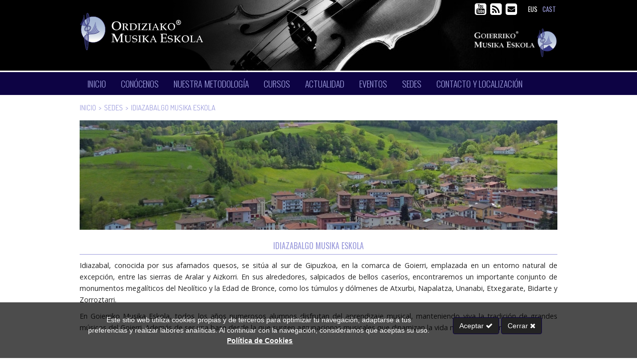

--- FILE ---
content_type: text/html; charset=UTF-8
request_url: https://www.musikaeskola.eus/es/idiazabalgo-musika-eskola/
body_size: 5551
content:
<!DOCTYPE html PUBLIC "-//W3C//DTD XHTML 1.0 Transitional//EN" "http://www.w3.org/TR/xhtml1/DTD/xhtml1-transitional.dtd">
<html xmlns="http://www.w3.org/1999/xhtml" xml:lang="es" lang="es">
	
<head>
		
  <base href="https://www.musikaeskola.eus:443//templates/web/goierrikoms/" />
<meta http-equiv="content-type" content="text/html; charset=utf-8" />
<meta http-equiv="cache-control" content="public">
<meta name="viewport" content="width=device-width" />
<title>Idiazabalgo Musika Eskola : Ordiziako Musika Eskola</title>
<meta name="title" content="Idiazabalgo Musika Eskola : Ordiziako Musika Eskola" />
<meta name="description" content="Idiazabalgo Musika Eskola - Escuela de Música de Idiazabal" />
<meta name="keywords" content="Musika, Musika eskola, Idiazabal, goierri, música, escuela de música, instrumentos, isasondo, Ordizia, Legorreta, Zaldibia, Itsasondo, Musika Eskola, Escuela de Música, solfeo, instrumentos " />
<meta name="generator" content="Komodo Edit" />
<meta name="author" content="" />
<meta name="copyright" content="Copyright &#169; 2012 "/>
<meta name="creation_Date" content="01/01/2012"/>
<meta name="robots" content="all" />
<meta name="revisit-after" content="1 days">
<meta name="document-type" content="Public" />
<meta name="document-rating" content="General" />
<meta name="document-distribution" content="Global" />
<meta property="og:title" content="Idiazabalgo Musika Eskola : Ordiziako Musika Eskola" />
<meta property="og:description" content="Idiazabalgo Musika Eskola - Escuela de Música de Idiazabal" />
<meta property="og:type" content="article" />
<meta property="og:url" content="https://www.musikaeskola.eus:443/es/idiazabalgo-musika-eskola/" />
<meta property="og:image" content="https://www.musikaeskola.eus:443//upload/sedes/idiazabal/idiazabal_vista.jpg" />
<meta property="og:site_name" content="Ordiziako Musika Eskola" />
<meta property="fb:admins" content="ID-1,ID-2,ID-3" />
<meta itemprop="name" content="Idiazabalgo Musika Eskola : Ordiziako Musika Eskola">
<meta itemprop="image" content="https://www.musikaeskola.eus:443//upload/sedes/idiazabal/idiazabal_vista.jpg"/>
<link href="https://www.musikaeskola.eus:443//feeds/es" rel="alternate" type="application/rss+xml" title="RSS 2.0" /><link rel="alternate" hreflang="eu" href="https://www.musikaeskola.eus:443/eu/idiazabalgo-musika-eskola/" />
<link rel="alternate" hreflang="es" href="https://www.musikaeskola.eus:443/es/idiazabalgo-musika-eskola/" />
  
  <link rel="apple-touch-icon" href="favicon.ico" />
  <link href="favicon.ico" rel="shortcut icon" type="image/x-icon" />
  
  <!--[if IE]>
  <script src="http://html5shiv.googlecode.com/svn/trunk/html5.js"></script>
  <script src="https://css3-mediaqueries-js.googlecode.com/svn/trunk/css3-mediaqueries.js"></script>
  <![endif]-->    
  
  <!-- ESTILOS -->
  <link rel="stylesheet" type="text/css" media="screen, print" href="css/styles.php" />
  <!-- JS -->
  <script type="text/javascript" src="js/js.php?lang=es"></script>
  
    
  <script src='https://www.google.com/recaptcha/api.js?hl=es'></script>
  
  
      
      <!-- Google Analytics -->
      <script>
      
        (function(i,s,o,g,r,a,m){i['GoogleAnalyticsObject']=r;i[r]=i[r]||function(){
        (i[r].q=i[r].q||[]).push(arguments)},i[r].l=1*new Date();a=s.createElement(o),
        m=s.getElementsByTagName(o)[0];a.async=1;a.src=g;m.parentNode.insertBefore(a,m)
        })(window,document,'script','//www.google-analytics.com/analytics.js','ga');
        
        ga('create', 'UA-73535644-1', 'auto');
        ga('send', 'pageview');
      
      </script>
      <!-- End Google Analytics -->
        
      
    
  	
</head>
	
  <body>

<!-- Pushy Menu -->
<nav class="pushy pushy-left">
		
	<section class="cf">
		<nav class="socialMenu f_right cf">
  <ul>
    
        
        
        
        
        <li>
      <a href="https://www.youtube.com/channel/UCJqKL4MPUibdiaxBSVtJYfw" title="Visitar canal en Youtube" target="_blank">
        <i class="fa fa-youtube-square"></i>
      </a>
    </li>    
        
        
    <li>
      <a href="https://www.musikaeskola.eus:443//feeds/es" title="Acceder a las RSS" target="_blank" rel="alternate" type="application/rss+xml">
        <i class="rss fa fa-rss-square"></i>
      </a>
    </li>
    
    <li>
      <a href="mailto:info@musikaeskola.eus" title="Contacta con nosotros">
        <i class="email fa fa-envelope-square"></i>

      </a>
    </li>
  </ul>
</nav>
		
<nav class="langMenu f_right cf">
  <ul>
      <li><a href="https://www.musikaeskola.eus:443/eu/idiazabalgo-musika-eskola/" title="Euskera">eus</a></li>
		<li></li>      <li><a href="https://www.musikaeskola.eus:443/es/idiazabalgo-musika-eskola/" title="Castellano" class="sel">cast</a></li>
		    </ul>
</nav>
	</section>		
	
	<div class="clear"></div>
	<ul class="list">
				
				<li>
						<a href="https://www.musikaeskola.eus:443/es/portada/" alt="Inicio" title="Inicio" class="link">Inicio</a>
		</li>
				<li>
						<a href="https://www.musikaeskola.eus:443/es/conoce-ordiziako-musika-eskola/" alt="Conócenos" title="Conócenos" class="link">Conócenos</a>
		</li>
				<li>
						<a href="https://www.musikaeskola.eus:443/es/metodologia/" alt="Nuestra metodología" title="Nuestra metodología" class="link">Nuestra metodología</a>
		</li>
				<li>
						<a href="https://www.musikaeskola.eus:443/es/catalogo-cursos/" alt="Cursos" title="Cursos" class="link">Cursos</a>
		</li>
				<li>
						<a href="https://www.musikaeskola.eus:443/es/noticias/" alt="Actualidad" title="Actualidad" class="link">Actualidad</a>
		</li>
				<li>
						<a href="https://www.musikaeskola.eus:443/es/eventos-y-talleres/" alt="Eventos" title="Eventos" class="link">Eventos</a>
		</li>
				<li>
						<a href="https://www.musikaeskola.eus:443/es/sedes/" alt="Sedes" title="Sedes" class="link">Sedes</a>
		</li>
				<li>
						<a href="https://www.musikaeskola.eus:443/es/contacto-localizacion/" alt="Contacto y localización" title="Contacto y localización" class="link">Contacto y localización</a>
		</li>
			</ul>
	<div class="clear"></div>
</nav>

<!-- Site Overlay -->
<div class="site-overlay"></div>

<header>
	
	<section class="headerWrapper cf img" style="background:url(https://www.musikaeskola.eus:443//inc/class/foreign/PHPThumb/PHPThumb.php?src=/upload/cabeceras/violin-header.png&w=800&h=200) no-repeat 70% center #000;">
		<div class="container cf">
			<div class="topMenu cf hide-on-minisize header">
				
<nav class="langMenu f_right cf">
  <ul>
      <li><a href="https://www.musikaeskola.eus:443/eu/idiazabalgo-musika-eskola/" title="Euskera">eus</a></li>
		<li></li>      <li><a href="https://www.musikaeskola.eus:443/es/idiazabalgo-musika-eskola/" title="Castellano" class="sel">cast</a></li>
		    </ul>
</nav>
				<nav class="socialMenu f_right cf">
  <ul>
    
        
        
        
        
        <li>
      <a href="https://www.youtube.com/channel/UCJqKL4MPUibdiaxBSVtJYfw" title="Visitar canal en Youtube" target="_blank">
        <i class="fa fa-youtube-square"></i>
      </a>
    </li>    
        
        
    <li>
      <a href="https://www.musikaeskola.eus:443//feeds/es" title="Acceder a las RSS" target="_blank" rel="alternate" type="application/rss+xml">
        <i class="rss fa fa-rss-square"></i>
      </a>
    </li>
    
    <li>
      <a href="mailto:info@musikaeskola.eus" title="Contacta con nosotros">
        <i class="email fa fa-envelope-square"></i>

      </a>
    </li>
  </ul>
</nav>
			</div>
			<div class="logo grid-8 center-full-on-minisize">
				<a href="https://www.musikaeskola.eus:443/es/" title="Ir a la página principal">
					<img src="img/OME-logotipo.png" alt="Ordiziako Musika Eskola" alt="Ordiziako Musika Eskola"/>
				</a>
			</div>
			<div class="logo logoAuxiliar grid-4 grid-flow-opposite center-full-on-minisize">
				<img src="img/GME-logotipo.png" alt="Ordiziako Musika Eskola" alt="Ordiziako Musika Eskola"/>
			</div>
		</div>
	</section>
	
	<div class="pushyContent show-on-minisize cf">
		<div class="menu-btn f_left">
			<div class="b1">
				<img src="img/burger.png" width="20px"/>
			</div>
			<div class="b2">
				Mostrar menú			</div>
		</div>
	</div>
	
	<section class="mainMenuWrapper cf">
		<div class="container cf">
			
						<div class="menu-btn f_left show-on-minisize"><div class="b1"><img src="img/burger.png" width="20px"/></div><div class="b2">Mostrar menú</div></div>
<nav class="mainMenu center-full-on-minisize hide-on-minisize">

	<ul class="first">

    
      <li class="firstLi">

        
        <a href="https://www.musikaeskola.eus:443/es/portada/" alt="Inicio" title="Inicio" class="link">Inicio</a>

				
        <div class="clear"></div>
      </li>

    
      <li class="firstLi">

        
        <a href="https://www.musikaeskola.eus:443/es/conoce-ordiziako-musika-eskola/" alt="Conócenos" title="Conócenos" class="link">Conócenos</a>

				
        <div class="clear"></div>
      </li>

    
      <li class="firstLi">

        
        <a href="https://www.musikaeskola.eus:443/es/metodologia/" alt="Nuestra metodología" title="Nuestra metodología" class="link">Nuestra metodología</a>

				
        <div class="clear"></div>
      </li>

    
      <li class="firstLi">

        
        <a href="https://www.musikaeskola.eus:443/es/catalogo-cursos/" alt="Cursos" title="Cursos" class="link">Cursos</a>

				
        <div class="clear"></div>
      </li>

    
      <li class="firstLi">

        
        <a href="https://www.musikaeskola.eus:443/es/noticias/" alt="Actualidad" title="Actualidad" class="link">Actualidad</a>

				
        <div class="clear"></div>
      </li>

    
      <li class="firstLi">

        
        <a href="https://www.musikaeskola.eus:443/es/eventos-y-talleres/" alt="Eventos" title="Eventos" class="link">Eventos</a>

				
        <div class="clear"></div>
      </li>

    
      <li class="firstLi">

        
        <a href="https://www.musikaeskola.eus:443/es/sedes/" alt="Sedes" title="Sedes" class="link">Sedes</a>

				
        <div class="clear"></div>
      </li>

    
      <li class="firstLi">

        
        <a href="https://www.musikaeskola.eus:443/es/contacto-localizacion/" alt="Contacto y localización" title="Contacto y localización" class="link">Contacto y localización</a>

				
        <div class="clear"></div>
      </li>

    
    </ul>
    <div class="clear"></div>

</nav>

<script type="text/javascript">

  jQuery(document).ready(function(){

    jQuery('li.firstLi').hover(

        function(event){
          jQuery(this).find('ul.second').fadeIn();
          //event.preventDefault();

    },  function(event){
          jQuery(this).find('ul.second').hide();

    });

  });

</script>
      
					</div>
	</section>
	
	<script src="https://www.musikaeskola.eus:443//inc/js/pushy/pushy.js"></script>
	
</header>

<div class="container cf margin20">
	
	


	
	<section class="cf grid-full alpha omega grid-flow-opposite">

		<nav class="menuMigas grid-full alpha omega cf">
  <ul>
<li itemscope itemtype="http://www.data-vocabulary.org/Breadcrumb"><a itemprop="url" href="https://www.musikaeskola.eus:443/es/portada/" title="Inicio" ><span itemprop="title">Inicio</span></a></li><li> > </li><li itemscope itemtype="http://www.data-vocabulary.org/Breadcrumb"><a itemprop="url" href="https://www.musikaeskola.eus:443/es/sedes/" title="Sedes" ><span itemprop="title">Sedes</span></a></li><li> > </li><li itemscope itemtype="http://www.data-vocabulary.org/Breadcrumb"><a itemprop="url" href="https://www.musikaeskola.eus:443/es/idiazabalgo-musika-eskola/" title="Idiazabalgo Musika Eskola"  class="last"><span itemprop="title">Idiazabalgo Musika Eskola</span></a></li></ul>
</nav>		<div class="clear"></div>
		

<div class="sedes desarrollo">
	
	<section class="separador relative">
				<img src="https://www.musikaeskola.eus:443//inc/class/foreign/PHPThumb/PHPThumb.php?src=https://www.musikaeskola.eus:443///upload/sedes/idiazabal/idiazabal_vista.jpg&w=960&h=220&q=100" alt="" title=""/>
	</section>

	<section class="presentacion margint20 cf">
		<h1 class="title_1">Idiazabalgo Musika Eskola</h1>
		<div class="marginb40 cf">
			<article class="description">
				<p>Idiazabal, conocida por sus afamados quesos, se sit&uacute;a al sur de Gipuzkoa, en la comarca de Goierri, emplazada en un entorno natural de excepci&oacute;n, entre las sierras de Aralar y Aizkorri. En sus alrededores, salpicados de bellos caser&iacute;os, encontraremos un importante conjunto de monumentos megal&iacute;ticos del Neol&iacute;tico y la Edad de Bronce, como los t&uacute;mulos y d&oacute;lmenes de Atxurbi, Napalatza, Unanabi, Etxegarate, Bidarte y Zorroztarri.</p>
<p>En Goierriko Musika Eskola, todos los a&ntilde;os numerosos alumnos disfrutan del aprendizaje musical, manteniendo viva la tradici&oacute;n de grandes m&uacute;sicos del Goierri. Adem&aacute;s de ser una base desde la que surgen agrupaciones musicales que dinamizan la vida musical del Municipio.</p>			</article>
		</div>
	</section>

	<section class="datos cf">
		<div class="grid-3 alpha" id="datos">
			<h2 class="title_3">¿Dónde estamos?</h2>
			<p>Nagusia Pl., 1, 20213 Idiazabal, Gipuzkoa</p>		</div>
		<div class="grid-9 omega">
			<div id="gMap"></div>
						<script src="http://maps.googleapis.com/maps/api/js?sensor=true" type="text/javascript"></script>
<script type="text/javascript" src="https://www.musikaeskola.eus:443//inc/class/core/googleMaps/js/googleMaps.js"></script>
<script type="text/javascript" src="https://www.musikaeskola.eus:443//inc/class/core/googleMaps/js/markerclustener.js"></script>
<script type="text/javascript">addMap('gMap', 43.011797309402404, -2.2330068647534063, 14);</script>
<script type="text/javascript">addPoint(43.011797309402404, -2.2330068647534063, 'Ordiziako Musika Eskola', '<p><strong><p>Nagusia Pl., 1, 20213 Idiazabal, Gipuzkoa</p></strong></p>', false, 'img/gMap_marker.png');</script>

                 
                 
                 <script type="text/javascript">
                 var mcOptions = {gridSize: 5, maxZoom: 12};
                 markerCluster = new MarkerClusterer(map, markersArray, mcOptions);
                 </script>
                 
                 		</div>
		<div class="clear"></div>
		
<ul class="social-likes f_left">
	<li><a href="https://www.facebook.com/sharer/sharer.php?u=https://www.musikaeskola.eus:443/es/idiazabalgo-musika-eskola/" alt="_TXT_COMPARTIR_FACEBOOK" title="_TXT_COMPARTIR_FACEBOOK" class="popUp"><img src="img/social/Color/normal/Facebook.png" alt="_TXT_COMPARTIR_FACEBOOK" title="_TXT_COMPARTIR_FACEBOOK" height="20" /></a></li>
	<li><a href="https://twitter.com/?status=Idiazabalgo Musika Eskola https://www.musikaeskola.eus:443/es/idiazabalgo-musika-eskola/ " alt="_TXT_COMPARTIR_TWITTER" title="_TXT_COMPARTIR_TWITTER" class="popUp"><img src="img/social/Color/normal/Twitter.png" alt="_TXT_COMPARTIR_TWITTER" title="_TXT_COMPARTIR_TWITTER" height="20" /></a></li>
  <li><a href="https://plus.google.com/share?url=https://www.musikaeskola.eus:443/es/idiazabalgo-musika-eskola/ " alt="_TXT_COMPARTIR_GOOGLEPLUS" title="_TXT_COMPARTIR_GOOGLEPLUS" class="popUp"><img src="img/social/Color/normal/Google+.png" alt="_TXT_COMPARTIR_GOOGLEPLUS" title="_TXT_COMPARTIR_GOOGLEPLUS" height="20" /></a></li>
  <li><a href="http://pinterest.com/pin/create/button/?url=https%3A%2F%2Fwww.musikaeskola.eus%3A443%2F%2Fupload%2Fsedes%2Fidiazabal%2Fidiazabal_vista.jpg&description=Idiazabalgo Musika Eskola - Escuela de Música de Idiazabal" alt="_TXT_COMPARTIR_PINTEREST" title="_TXT_COMPARTIR_PINTEREST" class="popUp"><img src="img/social/Color/normal/Pinterest.png" alt="_TXT_COMPARTIR_PINTEREST" title="_TXT_COMPARTIR_PINTEREST" height="20" /></a></li>
	</ul>  		<div class="clear"></div>
	</section>
	</div>
	</section>

</div>


<footer class="cf">
  
  <section class="container cf">
		
		<ul class="seoLinks contacto grid-6">
			<h2>Contacto</h2>
			<li class="noLinks"><i class="fa fa-map-marker"></i>Nikolás Lekuona plaza, 20240 Ordizia, Gipuzkoa</li>
			<li class="noLinks"><i class="fa fa-phone"></i>Tel. 943888752-647241493</li>									<li><a href="mailto:info@musikaeskola.eus"><i class="fa fa-envelope-o"></i>info@musikaeskola.eus</a></li>
		</ul>
      
		<ul class="seoLinks info grid-3">
			<h2>+ Info</h2>
			<nav class="footerMenu">
  
    
  <ul class="grid-12 alpha omega">
  
          <li><a href="https://www.musikaeskola.eus:443/es/aviso-legal/" title="Aviso Legal">Aviso Legal</a>
          <li><a href="https://www.musikaeskola.eus:443/es/aula-virtual/" title="Aula virtual">Aula virtual</a>
      
  </ul>

</nav>		</ul>      
		
		<ul class="seoLinks grid-3">
			<nav class="socialMenu f_right cf">
  <ul>
    
        
        
        
        
        <li>
      <a href="https://www.youtube.com/channel/UCJqKL4MPUibdiaxBSVtJYfw" title="Visitar canal en Youtube" target="_blank">
        <i class="fa fa-youtube-square"></i>
      </a>
    </li>    
        
        
    <li>
      <a href="https://www.musikaeskola.eus:443//feeds/es" title="Acceder a las RSS" target="_blank" rel="alternate" type="application/rss+xml">
        <i class="rss fa fa-rss-square"></i>
      </a>
    </li>
    
    <li>
      <a href="mailto:info@musikaeskola.eus" title="Contacta con nosotros">
        <i class="email fa fa-envelope-square"></i>

      </a>
    </li>
  </ul>
</nav>
			<div class="clear"></div>
			<div class="copyrightFooterData">
				<div>Copyright - Ordiziako Musika Eskola 2025</div>
			</div>
		</ul>
		
		<div class="clear"></div>
			
		<div class="lantalau">
			
			<div>
				Página web desarrollada por <span class = "linkLantalau"><a href="http://www.lantalau.com" target="_blank" alt="Lantalau" title="Lantalau">Lantalau</a></span>
			</div>
		</div>
    
  </section>
	<div class="clear"></div>
  
</footer>
  

</body>

</html>
<style type="text/css">

	#barraaceptacion{
		display:none;
		position:fixed;
		left:0px;
		right:0px;
		bottom:0px;
		padding:10px 0;
		width:100%;
		text-align:center;
		background-color: rgba(0,0,0,0.7);
		color:#666666;
		z-index:99999;
	}

	#barraaceptacion .data{
		color:#fff;
		font-size:.9em;
	}

	.data a.info{
		display:inline-block;
		padding-left:5px;
		color:#fff!important;
		font-weight:bold;
		text-decoration:underline;
	}

	.cierracookie{
		padding-top: 20px
	}

	.btn {
    display: inline-block;
    padding: 6px 12px;
    margin-bottom: 0;
    font-size: 14px;
    font-weight: normal;
    line-height: 1.42857143;
    text-align: center;
    white-space: nowrap;
    vertical-align: middle;
    -ms-touch-action: manipulation;
    touch-action: manipulation;
    cursor: pointer;
    -webkit-user-select: none;
    -moz-user-select: none;
    -ms-user-select: none;
    user-select: none;
    background-image: none;
    border: 1px solid transparent;
    border-radius: 4px;
	}

	#barraaceptacion .btn-default{
		color:#fff;
		background-color: #232323;
		border-color: #0D0344;
	}

	#barraaceptacion .btn-default:hover{
		background-color: #9E9EDD;
	}



	@media (max-width: 870px) {

		#barraaceptacion .infoWrapper, #barraaceptacion .cierracookie {
			padding-top:0!important;
			width:98%!important;
		}
	}

</style>


<div id="barraaceptacion" style="display:block">

	<div class="container cf">

		<div class="data cf">

			<div class="grid-9 infoWrapper marginb0">
				<p>Este sitio web utiliza cookies propias y de terceros para optimizar tu navegación, adaptarse a tus preferencias y realizar labores analíticas. Al continuar con la navegación, consideramos que aceptas su uso.
					<a href="https://www.musikaeskola.eus:443//templates/web/goierrikoms//includes/cookies/popup.php?lang=es" class="info" target="_blank">

						Política de Cookies
					</a>

				</p>

			</div>
			<div class="grid-3 cierracookie">

				<a href="javascript:void(0);" class="btn btn-default btn-sm btn-animated" onclick="PonerCookie();">
				Aceptar					<i class="fa fa-check pl-5" aria-hidden="true"></i>
				</a>

				<a onclick="CerrarCookie();" style="cursor:pointer;" class="btn btn-default btn-sm btn-animated">
				Cerrar					<i class="fa fa-times" aria-hidden="true"></i>
				</a>

			</div>

		</div>

	</div>

</div>

<script type="text/javascript">

	function setcookie(name, value, expires, path, domain, secure){
	  expires instanceof Date ? expires = expires.toGMTString() : typeof(expires) == 'number' && (expires = (new Date(+(new Date) + expires * 1e3)).toGMTString());
	  var r = [name + "=" + escape(value)], s, i;
	  for(i in s = {expires: expires, path: path, domain: domain}){
	    s[i] && r.push(i + "=" + s[i]);
	  }
	  return secure && r.push("secure"), document.cookie = r.join(";"), true;
	}

	function PonerCookie(){
		setcookie('cookies_aviso','1',365,'/',window.location.hostname);
		document.getElementById("barraaceptacion").style.display="none";
	}

	function CerrarCookie(){
		jQuery('#barraaceptacion').hide();
	}

</script>


--- FILE ---
content_type: text/css; charset: UTF-8;charset=UTF-8
request_url: https://www.musikaeskola.eus//templates/web/goierrikoms/css/styles.php
body_size: 128976
content:
/* GOOGLEFONTS */

@import url(//fonts.googleapis.com/css?family=Oswald:400,300,700&subset=latin,latin-ext);
@import url(//fonts.googleapis.com/css?family=Open+Sans:400,300italic,300,400italic,600,600italic,700,700italic,800,800italic&subset=latin,latin-ext);
@import url(//fonts.googleapis.com/css?family=Droid+Sans:400,700);
@import url(//fonts.googleapis.com/css?family=Dosis:400,200,300,500,600,800,700&subset=latin,latin-ext);
@import url(//fonts.googleapis.com/css?family=Rokkitt:400,700);
@import url(//fonts.googleapis.com/css?family=Asap:400,400italic,700,700italic&subset=latin,latin-ext);
@import url(//fonts.googleapis.com/css?family=Raleway:400,500,600,300,700);


@-o-viewport {width: device-width;}@-ms-viewport {width: device-width;}@viewport {width: device-width;}html {overflow-y: auto;}img,audio,video,canvas {}.grid p{background-color:#ccc;}.container {max-width: 960px;	width:92%;	margin:0px auto;	position: relative;}.row {clear: both;}@media screen and (max-width: 640px) {.f_right{float:none!important;}.hide-on-minisize{display:none!important;}.show-on-minisize{display:block!important;}.center-full-on-minisize,.center-full-on-minisize li{float:none!important;text-align:center !important;width:96.969696969697% !important;margin:0 1.515151515152% 1em !important;clear:both!important;}.menus li{background-color:#efefef;margin-top:5px!important;margin-bottom:5px!important;}.container{padding:10px;	}.grid-half{width:96.969696969697%!important;margin:0 1.515151515152% 1em!important;}	}@media screen and (min-width: 480px) {html,body{font-size:100%;}.hide-on-minisize{display:block;}.show-on-minisize{display:none;}.container {width: 98%;}.grid-1,	.grid-2,.grid-3,.grid-4,.grid-5,.grid-6,	.grid-7,	.grid-8,.grid-9,.grid-10,.grid-11,.grid-12,.grid-half,	.grid-four,.grid-full,.grid-unit {float: left;width:96.969696969697%;margin:0 1.515151515152% 1em;}.gallery .grid-unit,.grid-half {width:46.969696969697%;margin: 0 1.515151515152% 1em;}.alpha{margin-left:1.515151515152%;}	.omega{margin-right:1.515151515152%;}	.beta{margin-right:1.515151515152%;margin-left:1.515151515152%;}.grid-flow-opposite{float:right}}@media screen and (max-width: 480px){html,body{font-size:120%;}.f_right{float:none!important;}.hide-on-minisize{display:none!important;}.show-on-minisize{display:block;}.center-full-on-minisize,.center-full-on-minisize li{float:none!important;text-align:center !important;width:96.969696969697% !important;margin:0 1.515151515152% 1em !important;clear:both!important;}.menus li{background-color:#efefef;margin-top:5px!important;margin-bottom:5px!important;}.container{padding:10px;	}}@media screen and (min-width: 640px) {.alpha{margin-left:0!important;}.omega{margin-right:0!important;}.beta{	margin-left:0.757575%!important;	margin-right:0.757575%!important;}.grid-1 { width: 5.3030303030303%; }	.grid-2 { width: 13.121212121212%; }	.grid-3 { width: 21.969696969697%; }	.grid-4 { width: 30.303030303030%; }	.grid-5 { width: 38.636363636364%; }	.grid-6,	.grid-half { width: 46.969696969%; }	.grid-7 { width: 55.303030303030%; }	.grid-8 { width: 63.636363636364%; }	.grid-9{width:71.96969696969697%}	.grid-10 { width: 80.3030303030%; }	.grid-11 { width: 88.6363636364%; }	.grid-12,	.grid-full{ width: 96.96969696%; }.grid-1.alpha, .grid-1.beta, .grid-1.omega { width: 6.8181818181818%; }	.grid-2.alpha, .grid-2.beta, .grid-2.omega { width: 14.636363636364%; }	.grid-3.alpha, .grid-3.beta, .grid-3.omega { width: 23.484848484848%; }	.grid-4.alpha, .grid-4.beta, .grid-4.omega { width: 31.818181818181%; }	.grid-5.alpha, .grid-5.beta, .grid-5.omega { width: 40.151515151515%; }	.grid-6.alpha, .grid-6.beta, .grid-6.omega,	.grid-half.alpha, .grid-half.beta, .grid-half.omega { width: 48.484848484849%; }	.grid-7.alpha, .grid-7.beta, .grid-7.omega { width: 56.818181818181%; }	.grid-8.alpha, .grid-8.beta, .grid-8.omega { width: 65.151515151515%; }	.grid-9.alpha, .grid-9.beta, .grid-9.omega { width: 73.484848484848%; }	.grid-10.alpha, .grid-10.beta, .grid-10.omega { width: 81.81818181818%; }	.grid-11.alpha, .grid-11.beta, .grid-11.omega { width: 90.151515151515%; }	.grid-12.alpha, .grid-12.beta, .grid-12.omega,	.grid-full.alpha, .grid-full.beta, .grid-full.omega{ width: 98.484848484%; }.gallery .grid-unit {width: 30.30303030303%;}.content-pad-right {padding-right: 4%;}.content-pad-left {padding-left: 4%;}.grid-1.alpha, .grid-1.beta, .grid-1.omega { width: 6.8181818181818%; }	.grid-2.alpha, .grid-2.beta, .grid-2.omega { width: 14.636363636364%; }	.grid-3.alpha, .grid-3.beta, .grid-3.omega { width: 23.484848484848%; }	.grid-4.alpha, .grid-4.beta, .grid-4.omega { width: 31.818181818181%; }	.grid-5.alpha, .grid-5.beta, .grid-5.omega { width: 40.151515151515%; }	.grid-6.alpha, .grid-6.beta, .grid-6.omega,	.grid-half.alpha, .grid-half.beta, .grid-half.omega { width: 48.484848484849%; }	.grid-7.alpha, .grid-7.beta, .grid-7.omega { width: 56.818181818181%; }	.grid-8.alpha, .grid-8.beta, .grid-8.omega { width: 65.151515151515%; }	.grid-9.alpha, .grid-9.beta, .grid-9.omega { width: 73.484848484848%; }	.grid-10.alpha, .grid-10.beta, .grid-10.omega { width: 81.81818181818%; }	.grid-11.alpha, .grid-11.beta, .grid-11.omega { width: 90.151515151515%; }	.grid-12.alpha, .grid-12.beta, .grid-12.omega,	.grid-full.alpha, .grid-full.beta, .grid-full.omega{ width: 98.484848484%; }.grid-1.alpha.omega { width: 8.333333333333%; }	.grid-2.alpha.omega { width: 16.151515151515%; }	.grid-3.alpha.omega { width: 24.999999999999%; }	.grid-4.alpha.omega { width: 33.333333333333%; }	.grid-5.alpha.omega { width: 41.666666666666%; }	.grid-6.alpha.omega,	.grid-half.alpha.omega { width: 50.000000000001%; }	.grid-7.alpha.omega { width: 58.33333333333%; }	.grid-8.alpha.omega { width: 66.666666666668%; }	.grid-9.alpha.omega { width: 74.999999999999%}	.grid-10.alpha.omega { width: 83.33333333333%; }	.grid-11.alpha.omega { width: 91.66666666666%; }	.grid-12.alpha.omega,	.grid-full.alpha.omega{ width: 100.000000000001%; }}.cf:before, .cf:after { content:""; display:table; }.cf:after { clear:both; }.cf { zoom:1; } body {font: 100%/1.5 sans-serif;}section {margin-bottom: 2em;}footer {font-size: 0.9em;padding: 0.5em 0 2.5em;}.heading {font-size: 3em;margin: 0;}.sub-heading {font-size: 2em;margin-bottom: 0.5em;}a {color: #0066cc;}a:focus,a:hover {color: #003399;}figure {margin: 0;}figcaption {}code {padding: 0.5em;background: #efefef;}header .show-menu {	font-family: 'Oswald', sans-serif;	text-decoration: none;	color: #fff;	background: #0D0344	text-align: center;	padding: 10px 0;margin-bottom:20px;cursor:pointer!important;}header input[type=checkbox]{display: none;-webkit-appearance: none;}header input[type=checkbox]:checked ~ .mainMenu{display:block!important;}article,aside,details,figcaption,figure,footer,header,hgroup,nav,section,summary {display: block;	margin:0px;	padding:0px;}audio,canvas,video {display: inline-block;*display: inline;*zoom: 1;}audio:not([controls]) {display: none;height: 0;}[hidden] {display: none;}html {font-size: 100%;-webkit-text-size-adjust: 100%;-ms-text-size-adjust: 100%; }html,button,input,select,textarea {font-family: sans-serif;}body {margin: 0;}a:focus {outline: thin dotted;}a:active,a:hover {outline: 0;}h1 {font-size: 2em;margin: 0.67em 0;}h2 {font-size: 1.5em;margin: 0;}h3 {font-size: 1.17em;margin: 1em 0;}h4 {font-size: 1em;margin: 1.33em 0;}h5 {font-size: 0.83em;margin: 1.67em 0;}h6 {font-size: 0.75em;margin: 2.33em 0;}abbr[title] {border-bottom: 1px dotted;}b,strong {font-weight: bold;}blockquote {margin: 1em 40px;}dfn {font-style: italic;}mark {background: #ff0;color: #000;}p,pre {margin: 1em 0;}code,kbd,pre,samp {font-family: monospace, serif;_font-family: 'courier new', monospace;font-size: 1em;}pre {white-space: pre;white-space: pre-wrap;word-wrap: break-word;}q {quotes: none;}q:before,q:after {content: '';content: none;}small {font-size: 80%;}sub,sup {font-size: 75%;line-height: 0;position: relative;vertical-align: baseline;}sup {top: -0.5em;}sub {bottom: -0.25em;}dl,menu,ol,ul {margin:0;}dd {margin: 0 0 0 40px;}menu,ol,ul {padding: 0;}ul,ol {list-style: none;list-style-image: none;}img {border: 0;-ms-interpolation-mode: bicubic; }svg:not(:root) {overflow: hidden;}figure {margin: 0;}form {margin: 0;}fieldset {border: 1px solid #c0c0c0;margin: 0 2px;padding: 0.35em 0.625em 0.75em;}legend {border: 0;padding: 0;white-space: normal;*margin-left: -7px; }button,input,select,textarea {font-size: 100%;margin: 0;vertical-align: baseline;*vertical-align: middle; }button,input {line-height: normal;}button,html input[type="button"], input[type="reset"],input[type="submit"] {-webkit-appearance: button;cursor: pointer;*overflow: visible;}button[disabled],input[disabled] {cursor: default;}input[type="checkbox"],input[type="radio"] {box-sizing: border-box;padding: 0;*height: 13px;*width: 13px; }input[type="search"] {-webkit-appearance: textfield;-moz-box-sizing: content-box;-webkit-box-sizing: content-box;box-sizing: content-box;}input[type="search"]::-webkit-search-cancel-button,input[type="search"]::-webkit-search-decoration {-webkit-appearance: none;}button::-moz-focus-inner,input::-moz-focus-inner {border: 0;padding: 0;}textarea {overflow: auto;vertical-align: top; }table {border-collapse: collapse;border-spacing: 0;}@media screen and (max-width: 480px) {html,body{font-size:100%;}}@media screen and (min-width: 480px) {html,body{font-size:100%;}}@media screen and (min-width: 480px) and (max-width: 639px) {}@media screen and (min-width: 640px) {html,body{font-size:100%;}}* { -moz-box-sizing: border-box; -webkit-box-sizing: border-box; box-sizing: border-box; }html,body {margin:0;padding:0;width:100%;}.container{}h1, h2, h3, h4, h5, h6{margin:0;padding:0;font-weight:normal;}.clear{clear:both;}.t_left{text-align:left!important;}.t_right{text-align:right!important;}.t_center{text-align:center!important;}.padding20{padding:20px;}.mini{font-size:.7em;}.tachado{text-decoration:line-through!important;}.pos_rel{	min-height:100%;	position:relative;}.marginb0{	margin-bottom:0px!important;}.marginb10{margin-bottom:10px;display:block;}.marginb20{margin-bottom:20px;display:block;}.marginb30{margin-bottom:30px;display:block;}.margint0{margin-top:0px;display:block;}.margint10{margin-top:10px;display:block;}.margint12{margin-top:12px;display:block;}.margint20{margin-top:20px;display:block;}.margint30{margin-top:30px;display:block;}.nmarginr0{	margin-right:0!important;}.nmarginl0{	margin-left:0!important;}.marginr10{	margin-right:10px!important;}.marginr20{	margin-right:20px!important;}.title_1{border-bottom: 1px solid #9E9EDD;	color:#9E9EDD;	font-family:'Oswald', sans-serif;text-align: center;	text-transform: uppercase;	font-weight:400;	font-size: 1em;	padding-bottom:5px;	margin-bottom:10px; }.title_2{	border-bottom: 1px solid #E63551;color:#0D0344;text-align:left;font-family:'Oswald', sans-serif;	font-weight:100;	font-size: 1.3em;	padding:0;	margin-bottom:10px;}.title_3{	color:#232323;	font-family:'Oswald', sans-serif;text-align: center;	text-transform: uppercase;	font-weight:400;	font-size: 1em;	padding-bottom:5px;	margin-bottom:10px; }.title_4{color:#232323;padding:10px 0;font-family:'Oswald', sans-serif;font-size:2em;font-weight:700;	padding-bottom: 10px;	text-align:center;}.title_5{color:#0D0344;font-family:'Oswald', sans-serif;	font-weight:300;	text-align:left;	font-size: 1em;	text-shadow: 1px 1px 1px #CCC;	float: left;	padding: 6px 30px 10px 0px;font-style: italic;}.title_6{background:#E6E6E6;color:#333;font-family:'Oswald', sans-serif;font-size:1em;font-weight:300;margin-bottom: 10px;text-align:center;}.list_1{	margin:10px;padding:0;font-family:'Oswald', sans-serif;font-weight:bold;}.list_1 li{padding:4px 0;margin:0;border-bottom:1px dotted #cccccc;}.list_1 li a,.list_1 li a:link,.list_1 li a:visited,.list_1 li a:active{color:#999999;font-size:1em;}.list_1 li a:hover,.list_1 li a.sel{color:#000000;}a,a:active,a:visited,a:link{text-decoration:none;color:#0D0344;}a:hover{color:#9E9EDD;}a img{border:0;}.link_1,.link_1:active,.link_1:visited,.link_1:link{color:232323;	line-height:1em;	font-family:'Oswald', sans-serif;	font-size:1em;	margin-top:10px;	text-align: center;	text-decoration: none;}a.link_1:hover{color:#9E9EDD;}.link_2,.link_2:active,.link_2:visited,.link_2:link{color:#232323;	display: inline-block;font-family:'Open Sans', sans-serif;;font-size:.8em;	font-weight: bold;	margin-bottom: 10px;	text-align: center;	text-decoration:underline;	width: 100%;}a.link_2:hover,a.link_2.sel,.link_2:hover{	color:#9E9EDD;}.link_3,.link_3:active,.link_3:visited,.link_3:link{	color:#E6E6E6;font-family:'Dosis', sans-serif;;}a.link_3:hover,.link_3:hover{color:#38C2F9;}.link_4,.link_4:active,.link_4:visited,.link_4:link{	background: #9E9EDD;	border:2px solid #fff;	display:block;font-family:'Oswald', sans-serif;	font-size: .9em;	font-weight:400;color:#fff;padding:10px;text-align:center;	-webkit-box-shadow: 1px 1px 3px 1px rgba(0,0,0,.3);	box-shadow: 1px 1px 3px 1px rgba(0,0,0,.3);margin:10px auto;-webkit-border-radius:5px;border-radius:5px;}a.link_4:hover{	background: #0D0344;color:#fff;}a.externalpdf, .externalpdf:link, .externalpdf:active,a.externaldoc, .externaldoc:link, .externaldoc:active,a.externalxls, .externalxls:link, .externalxls:active,a.externaltxt, .externaltxt:link, .externaltxt:active,a.externaldocx, .externaldocx:link, .externaldocx:active,a.externalxlsx, .externalxlsx:link, .externalxlsx:active,a.externalxml, .externalxml:link, .externalxml:active{	color:#232323;	font-family:'Open Sans', sans-serif;;text-align: center;	text-transform: uppercase;	font-size: .8em;	padding-bottom:5px;	margin-bottom:10px; }.externalpdf:hover,.externalpdf:visited{	color:#0D0344;}.externalpdf i{	background: #E6E6E6;	border-radius:50%;	-moz-border-radius:50%;	color: #fff;	font-size: 2em;	margin-right:10px;	padding:15px;}.externalpdf:hover i{	background: #0D0344;}.button_1, a.button_1{	background: #E6E6E6;	border:2px solid #fff;	display:inline-block;font-family:'Open Sans', sans-serif;;	font-size: .8em;	font-weight:400;color:#232323;padding:10px;text-align:center;	-webkit-box-shadow: 1px 1px 3px 1px rgba(0,0,0,.3);	box-shadow: 1px 1px 3px 1px rgba(0,0,0,.3);margin:10px auto;-webkit-border-radius:5px;border-radius:5px;}.button_1:hover{	background: #9E9EDD;color:#fff!important;}.button_2{background: #fff;	border:2px solid #fff;	display:inline-block;font-family:'Oswald', sans-serif;	font-size: 1em;	font-weight:400;color:#fff;padding:10px;text-align:center;	-webkit-box-shadow: 1px 1px 3px 1px rgba(0,0,0,.3);	box-shadow: 1px 1px 3px 1px rgba(0,0,0,.3);margin:10px auto;-webkit-border-radius:5px;border-radius:5px; }.button_2:hover{	background: #E6E6E6;color:#E63551;}.f_left{float:left;}.f_right{float:right;}.p_relative,.relative{position: relative;}.p_absolute{position: absolute;}.margint0{margin-top:0!important;}.margint10{margin-top:10px!important;display:block;}.margint20{margin-top:20px!important;display:block;}.margint30{margin-top:30px!important;display:block;}.margint40{margin-top:40px!important;display:block;}.margint50{margin-top:50px!important;display:block;}.marginb0{margin-bottom:0!important;}.marginb0{margin-bottom:0!important;}.margintb0{margin-bottom:10px!important;display:block;}.marginb20{margin-bottom:20px!important;display:block;}.marginb30{margin-bottom:30px!important;display:block;}.marginb40{margin-bottom:40px!important;display:block;}.marginb50{margin-bottom:50px!important;display:block;}.marginAuto{float:none;margin-left:auto;margin-right:auto;}.hidden{display:none;}.w100{width:100%!important;display:block;}.block_1{background:none;	margin:20px 0;}.block_2{background-color:#DADAEA;padding:20px 10px;border-top:1px solid #0D0344;border-bottom:1px solid #0D0344;}.block_3{margin:10px 0 0 0;-webkit-border-radius: 10px 10px 10px 10px;border-radius: 10px 10px 10px 10px;background-color:#E6E6E6;padding:10px;}.white_bg_50{background:url(../img/bg_colors/white_50.png) repeat;}.bg_white{background-color:rgba(255, 255, 255, 0.8);}.bg_black{	background-color:rgba(0, 0, 0, 0.8);	margin:20px auto;}.separador_1{clear:both;border-bottom:1px solid #cccccc;margin:10px 0;display:block;width:100%;}.separador_2{clear:both;border-bottom:1px dotted #223344;margin:20px 0;display:block;width:100%;}.separador_3{clear:both;border:1px solid #cccccc;background:#efefef ;margin:10px 0;display:block;width:100%;padding: 10px;}#gMap{width:100%;height:400px;}.gMapNavigate{display:none;margin:10px 0;padding:0;list-style:none;}.gMapNavigate li{float:left;display:block;font-size:.9em;margin:0 20px 0 0;}.gMapNavigate li.title{border-bottom:1px dotted #9E9EDD;color:#0D0344!important;font-size:1.2em;float:none;margin-bottom:10px;padding-bottom:10px;}.columns2{-moz-column-count: 2;-moz-column-gap: 20px;-webkit-column-count: 2;-webkit-column-gap: 20px;column-count: 2;column-gap: 20px;}.galeriaImgs.galeriaImgs1{padding:10px 0 0 0;width:100%;list-style:none;display:table;}.galeriaImgs2 .galeriaImgs{	border-top:1px dotted #0D0344;	margin:10px 0;padding:0px;width:100%;list-style:none;display:table;}.galeriaImgs li {margin-bottom:10px;margin-top:10px;}.galeriaImgs figure img{width:100%;}.galeriaImgs p{}.galeriaImgs .sel{border:2px solid #0D0344;display:block;}.lightbox-image {	position:relative;	overflow:hidden;	display:block;	z-index:1;}.lightbox-image img {	position:relative;	z-index:2;width:100%;}.lightbox-image span {	display:block;	position:absolute;	left:0;	top:0;	width:100%;	height:100%;	background:url(../img/magnify.png) no-repeat 50% 50%;	z-index:1;}.lightbox-video span {	background:url(../img/video.png) no-repeat 50% 50%!important;}.feedback{width:100%;display:table;margin:10px 0!important;font-size:.9em;font-weight:normal!important;color:#999;font-family: 'Oswald', sans-serif;}.feedback span{padding:10px;display:block;}.ferror{background-color:#c23d40;color:#fff;}.fok{background-color:#5f8d3f;color:#fff;}.comentarios_1{margin:30px 0;width:100%;font-family:'Oswald', sans-serif;}.comentarios_1{}.comentarios_1 ol{list-style:none;margin:10px 0;padding:0;}.comentarios_1 ol li{padding:2px 10px 2px 10px;margin-bottom:5px;background-color:#efefef;font-size:.9em;font-family:'Oswald', sans-serif;}.comentarios_1 p{}.comentarios_1 .autor{color:#GRIS3;font-weight:bold;font-style:italic;font-size:.9em;}.comentarios_1 .fecha{font-size:.8em;font-style:italic;color:#999;}.comentarios_1 .comentario{color:#333;font-style:normal!important;}.comentarios_1 #formComent{padding:0;margin:0;}#formComent label{font-size:.9em;font-weight:normal;font-family:'Oswald', sans-serif;}.commoninput, .commontextarea{border:0;padding:8px;font-family:'Dosis', sans-serif;;font-size:.9em;color:#fff;background:#ccc;width:200px;}.comentarios_1 #formComent ul{margin:20px 0 10px 0;padding:0;list-style:none;}.comentarios_1 #formComent ul li {	margin-bottom:5px;	padding-bottom:5px;}.comentarios_1 form li{font-family:'Dosis', sans-serif;;color:#333;	margin-bottom:0;	padding-bottom:0;	font-size:.9em;}.comentarios_1 form textarea {width:70%;height:70px;}.nota{font-style: italic; font-size: .8em; color:#232323;line-height:1em;}.lantalau{color:#999;font-size:.7em;margin:15px 0;text-align:right;}.linkLantalau a:link, .linkLantalau a:visited, .linkLantalau a:active{font-size:1em;color:#666;text-decoration:none;font-weight: bold;}.linkLantalau a:hover{color:#FF6600;}.direction{margin:10px 0 20px 0;padding:0;list-style:none;font-family: 'Oswald', sans-serif;font-size:.9em;color:#0D0344;line-height:1.5em;}.contacto{}@media screen {}@media print {.webWrapper {background-color:#fff!important;background-image:none!important;}body{color:#000!important;}}.pagination{clear:both;margin:0 auto;width:100%;}.pagination.top{margin-bottom:30px;}.pagination.bottom{margin-top:30px;}.pagination form{margin:0;padding:0;background-color:#334455;}.select_paginador{margin:0 auto;text-align:center;}.select_paginador select{font-family:'Oswald', sans-serif;padding:4px;font-weight:normal;color:#999;font-size:.8em;}.pag_next,.pag_prev{font-family:'Oswald', sans-serif;font-size:.7em;font-weight:500;color:#fff!important;}.pag_next:hover,.pag_prev:hover{color:#333!important;}.pag_next{display:table;text-align:right;float:right;}.pag_prev{display:table;text-align:left;}.pag_prev span,.pag_next span{padding:8px 10px 6px 10px;display:block;background: #COLORPRINCIPAL;background: url([data-uri]);background: -moz-linear-gradient(top,#COLORPRINCIPAL 0%, #COLORSECUNDARIO 100%);background: -webkit-gradient(linear, left top, left bottom, color-stop(0%,#COLORPRINCIPAL), color-stop(100%,#COLORSECUNDARIO));background: -webkit-linear-gradient(top,#COLORPRINCIPAL 0%,#COLORSECUNDARIO 100%);background: -o-linear-gradient(top,#COLORPRINCIPAL 0%,#COLORSECUNDARIO 100%);background: -ms-linear-gradient(top,#COLORPRINCIPAL 0%,#COLORSECUNDARIO 100%);background: linear-gradient(to bottom,#COLORPRINCIPAL 0%,#COLORSECUNDARIO 100%);filter: progid:DXImageTransform.Microsoft.gradient( startColorstr='#COLORPRINCIPAL', endColorstr='#COLORSECUNDARIO',GradientType=0 );-webkit-border-radius: 2px 2px 2px 2px;border-radius: 2px 2px 2px 2px;}.pagination .resul{font-family:'Oswald', sans-serif;font-size:.8em;color:#bcbcbc;margin-top:5px;display:block;}.banners{margin:0;}.banners li{margin-bottom:20px;background:#e2e7e6;border-top:1px dotted #0D0344;border-bottom:1px dotted #0D0344;margin:10px 0;padding:0px;width:100%;list-style:none;display:table;}.metas li{display:inline-block;margin-right:2px;}.atributo{padding:2px;display:table;float:left;margin-right:4px;border:2px solid #efefef;}.atributo{width:64px!important;height:64px!important;display:block;}.atributos.colores .atributo{width:32px!important;height:32px!important;display:block;}.atributos span{display:block;height:100%;width:100%;padding:2px;}.atributo:hover,.atributo.sel{border:2px solid #0D0344;}.social-likes{list-style:none;	margin:20px 0;}.social-likes li{float:left;margin-right:5px;}.social-likes li span{font-family:'Oswald', sans-serif;color:#8b8b8b;font-size:1em;font-weight:400;}.wrapper.sticky{background:transparent;min-height:100%;height: auto !important;height: 100%;margin: 0 auto -250px;}	.gallery footer, .push{height:250px;}header{width:100%;	background-color:#ffffff;margin-bottom:0px;}header .main{}.newsletterCont{	margin:20px auto;}.newsletter-home .title{	color:#232323;	font-family:'Oswald', sans-serif;text-align: center;	text-transform: uppercase;	font-weight:400;	font-size: 1em;	padding-bottom:5px;	margin-bottom:10px; }.newsletter-home .title{	color:#0D0344;	font-family:'Oswald', sans-serif;text-align: center;	text-transform: uppercase;	font-weight:400;	font-size: 1.3em;	padding-bottom:5px;	margin-bottom:10px; }.newsletter-home p{	font-size:1em!important;	text-align:center; }.newsletter-home input.commoninput, .newsletter-home input.commoninput:focus {	background:#9C9CE2;}.socialMenu{	display:block;}.socialMenu ul{padding:0;list-style:none;	display:block;}.socialMenu li{display:inline;margin:0 0 0 4px;border: none!important;}.topMenu .socialMenu i{	font-size:1.7em;	transition: .1s ease-in;	color:#fff;}.socialMenu .facebook:hover{	color:#016ff6;}.socialMenu .twitter:hover{	color:#0598c9;}.socialMenu .googleplus:hover{	color:#630906;}.socialMenu .rss:hover{	color:#ff9e05;}footer .socialMenu i{	font-size:1.5em;	transition: .1s ease-in;	color:#E63551;}.pushy .socialMenu{	float:left;	margin:0 5px 0 0;}.pushy .socialMenu ul{margin:10px 0 0 10px!important;padding:0;	list-style:none;}.pushy .socialMenu li{display:inline;margin:0 0 0 4px;border: none!important;	float:left;}.contactMenu{	margin:5px 5px 5px 5px;	padding:0;	font-family:'Oswald', sans-serif;color: #9E9EDD;}.contactMenu li{	float:left;	margin:0 5px 5px 0;}.header nav.langMenu{display: block;	font-family: 'Oswald', sans-serif;	text-transform:uppercase;	margin:0 0 0 2%;}.pushy nav.langMenu{	float:left;	margin:5px 0;}.header .langMenu ul{padding:0;}.langMenu li{display:inline;margin:0;}.langMenu li a:visited,.langMenu li a:active,.langMenu li a:visited,.langMenu li a{color:#fff;padding:3px;font-family:'Oswald', sans-serif;font-size:.8em;text-decoration:none;}.langMenu li a:hover,.langMenu li .sel{	font-size:.8em;color:#9E9EDD!important;}.langMenu span{color:#0D0344;font-size: .7em;}.mainMenu{margin:0;font-family:'Oswald', sans-serif;	font-size:1.1em;	padding:10px 0;}.mainMenu li.firstLi{position:relative;display:block;	float:left;padding:0 10px;}.mainMenu ul.first > li > a{	font-size:1em;font-weight:300;padding:10px 5px;text-decoration:none;	text-transform: uppercase;}.mainMenu ul.first > li > a:link,.mainMenu ul.first > li > a:active,.mainMenu ul.first > li > a:visited,.mainMenu ul.first > li > a{color:#9E9EDD;}.mainMenu ul.first > li > a:hover,.mainMenu ul.first > li > a.sel{color:#fff;}.mainMenu .second{background:#0D0344;border-radius:4px;display:none;left:0;padding-top:5px;position:absolute;margin:3px 0!important;}.mainMenu ul.first li.firstLi:last-of-type .second {	right:0px!important;	left:auto;}.mainMenu .second a{border:none;margin:0;display:block;padding:5px 10px 10px 0;text-align:center;color: #fff;min-width:150px;}.mainMenu .second a:link,.mainMenu .second a:active,.mainMenu .second a:visited,.mainMenu .second a{border:none;color:#fff;font-size:1em;font-weight:300;text-decoration:none;}.mainMenu .second a:hover,.mainMenu .second a.sel{border:none;color:#9E9EDD;font-size:1em;}.leftMenu{font-family:'Oswald', sans-serif;font-size:1em;}.leftMenu ul{display:block;margin:0;padding:0;}.leftMenu li{line-height: 1.5em;	padding:5px;}.leftMenu li a,.leftMenu li a:link,.leftMenu li a:active,.leftMenu li a:visited{background:#E6E6E6;	color:#fff;	display:block;}.leftMenu li a:hover,.leftMenu li a.sel{	background:#E63551;color:#fff;}.leftMenu ul.first > li{font-size:0.9em;margin-bottom: 5px;padding:0 0 0 0px;text-transform: uppercase;}.leftMenu ul.first li a,.leftMenu ul.first li a:link,.leftMenu li ul.first a:active,.leftMenu li ul.first a:visited{display:block;padding:0 0 0 5px;margin-bottom: 0;color: #232323;}.leftMenu ul.first li a:hover,.leftMenu ul.first li a.sel{color:#fff;}.leftMenu ul.second li{color: #000;list-style: url(../img/bullets/bullet12.png) inside;padding:0;margin:0;border:none!important;font-size:.9em;}.leftMenu ul.second li a,.leftMenu ul.second li a:link,.leftMenu li ul.second a:active,.leftMenu li ul.second a:visited{color: #000;padding:0;margin:0;border:none!important;font-size:1.1em;}.leftMenu ul.second li a:hover,.leftMenu ul.second li a.sel{color:#0D0344}.leftMenu ul.third li{font-size:1em;}.menuMigas{margin-top:10px;margin-bottom:10px;}.menuMigas ul{margin:0;padding:5px 0;list-style:none;}.menuMigas li{display:inline;margin:0 2px 0 0;font-size:.9em;font-weight:normal;color:#9E9EDD;font-family:'Dosis', sans-serif;;}.menuMigas li a:active,.menuMigas li a:visited,.menuMigas li a:link{color:#9E9EDD;padding-bottom:4px;text-transform: uppercase;}.menuMigas li a:hover,.menuMigas li .sel{color:#0D0344;}.menuMigas a span{}.menuMigas .last{color:#9E9EDD!important;}section.productos.index section{	height:200px;}section.productos.index .claim{	background:url(../img/ofertas_bkg.png) no-repeat right center;	color:#fff;	height:100%;	font-family:'Dosis', sans-serif;;	font-size:1.4em;	position:relative;}section.productos.index .claim h3{	display:inline-block;	line-height: 1.1em;	position:absolute;	text-align: center;	transform: rotate(-90deg);	transform-origin: left top 0;	bottom:-70px;	left:10px;	width:200px;}section.productos.index .ofertas figure {	margin: 0;	overflow:hidden;}section.productos.index .ofertas figcaption {	background-color:#E6E6E6;	color:#fff;	font-family: 'Dosis', sans-serif;;padding:8px;	margin: 0;	min-height:200px;}section.productos.index .ofertas figcaption:hover{	background:#0D0344;}section.productos.index .ofertas figcaption .data{	color:#fff;}section.productos.index .ofertas figcaption .title{	color:#0D0344;	font-size: 1.2em;}section.productos.index .ofertas figcaption:hover .data, section.productos.index .ofertas figcaption:hover .title{	color:#fff;}section.news{font-size: 1em;}section.news li a{font-size: 1em;}section.news .date{color:#232323;font-family:'Oswald', sans-serif;font-size:.8em;font-weight:300;padding:0 0 5px 0;text-align: left;}section.news.desarrollo .date{	color:#232323;	font-size:.9em;	float:left;}section.news.desarrollo.eventos .date{	color:#232323;	font-size:1em;}section.news.desarrollo.eventos .date span{	color:#E63551;	margin-right:20px;}section.news .title{	color:232323;	line-height:1em;	font-family:'Oswald', sans-serif;	font-size:1em;	margin-top: 10px;}section.news .description{	font-family: 'Open Sans', sans-serif;;	font-size:.9em;margin:10px 0 10px;}section.newsData .tagsBox{	text-align:center;}section.newsData .tagsBox li{	display: inline-block;	margin-right:5px;	padding:0;	width: auto;}.tagsBox .title{	color:#9E9EDD;	font-family:'Oswald', sans-serif;	font-size: 1em;	margin-bottom:10px;}section.news .tagsBox li a{	color:#E63551;	font-family:'Oswald', sans-serif;	font-size:.7em;	text-decoration:underline;}section.news .tagsBox li a:hover{	color:#ccc;	text-decoration:none;}section.news .tags{	border-top:1px dotted #E6E6E6;	border-bottom:1px dotted #E6E6E6;	font-family: 'Open Sans', sans-serif;;	line-height:1.2em;	margin-bottom: 10px;	padding:10px 0;}section.news .tags li.title{	font-size: 1em;	font-weight:normal;	color:#E63551;}section.news .tags li{	display: inline-block;	margin-right:5px;	padding:0;}section.news .tags li a{	color:#0D0344;	font-family:'Oswald', sans-serif;	font-size:.9em;	text-decoration:underline;}section.news .tags li a:hover{	color:#232323;	text-decoration:none;}section.news .eventos figure{	position: relative;}section.news .eventos .dateDestacado{	background:#9E9EDD;border-radius:50%;-moz-border-radius: 50%;-webkit-border-radius: 50%;	color:#fff;	font-size: 1.2em;	font-family: 'Oswald', sans-serif;	font-weight:100;	line-height:1.2em;	padding:10px 0 0 0;	position: absolute;transform: rotate(-20deg);	ms-transform: rotate(-20deg);-webkit-transform: rotate(-20deg);text-align: center;	height:70px;	width:70px;}section.news.index .eventos .dateDestacado{	bottom:-15px;	left:-10px;}section.news.list .eventos .dateDestacado{	left:0;	top:0px;}section.news .eventos .title{	color:232323;	line-height:1em;	font-family:'Oswald', sans-serif;	font-size:1em;	margin-top: 10px;	text-align: center;}section.news.list .eventos li{	font-size:1em;}section.news.list .eventos .title{	line-height:1.2em;	font-size:1.2em;	margin-top: 10px;	text-align: left;}section.news.list .eventos figure{}section.news.list .eventos figure img{	border:10px solid #9E9EDD;	border-radius:50%;	-moz-border-radius: 50%;	-webkit-border-radius:50%;	overflow: hidden;}section.news.list .eventos .hora{	color:#232323;	font-family: 'Open Sans', sans-serif;;line-height:1.8em;font-size:.7em;margin:0 0 10px 0;}section.news.list .eventos .hora strong{	color:#9E9EDD;	font-size:1.2em;	font-weight:normal;}.banners{}.bannersLateral{background-color:#fff;}.bannersLateral .title{border-bottom: 3px solid #333;color:#fff;font-family:'Dosis', sans-serif;;font-size:1.3em;margin-bottom:10px;padding:5px;text-align:center;}.bannersLateral li{border-bottom:1px dotted #ccc;margin-bottom:10px;padding:10px 5px;text-align: center;}.total{font-family:'Oswald', sans-serif;color:#a9a9a9;font-size:1.3em;background-color:#efefef;padding:10px;text-align:center;}.total span{color:#COLORPRINCIPAL;font-size:1.4em;}section.cursos{	margin:0;}section.cursos ul{	margin:20px 0;}section.cursos.list .title{	color:#E63551;	line-height:1em;	font-family:'Oswald', sans-serif;	font-size:1.4em;	margin: 0px;	text-align: center;}section.cursos.list .title h2{	font-size: 1em;	line-height:1.3em;	margin:0;}section.cursos.list .title:hover{	color:#0D0344;}	section.cursos.list li{	font-size:1em;	margin-bottom:30px;}section.cursos.list figure{	margin:0 0 10px 0;}section.cursos.list figure img{	border:10px solid #0D0344;	border-radius:50%;	-moz-border-radius: 50%;	-webkit-border-radius:50%;	opacity:0.7;	overflow: hidden;	transition:all .1s ease-in;}section.cursos.list figure img:hover{	opacity:1;}nav.menuProyectos{}nav.menuProyectos ul{border-bottom: 1px solid #E6E6E6;padding-bottom: 5px;margin-bottom: 10px;}nav.menuProyectos li{display: inline-block;margin:0 15px 10px 0;}nav.menuProyectos li a{background: transparent;border: none;border-radius: 5px;-moz-border-radius: 5px;-webkit-border-radius: 5px;	color:#232323;font-family: 'Open Sans', sans-serif;;font-size: 1em;font-weight: 700;padding:5px 10px;}nav.menuProyectos li a:hover, nav.menuProyectos li a.selected {background: #9E9EDD;color:#fff;}.sedes .logo{	background:url(../img/galerna/galerna-grafismo-logo.png) no-repeat center #0D0344;	border-radius:50%;	border: 10px solid #fff;	-webkit-box-shadow: 0 0 5px 0 rgba(0,0,0,.5);	box-shadow: 0 0 5px 0 rgba(0,0,0,.5);	position: absolute;	height:150px;	-webkit-border-radius: 50%;	-moz-border-radius: 50%;	right:0;	top:-40px;	width:150px;}.sedes .separador figure{	position:absolute;	left:10%;	top:10%;}.sedes .datos #datos{	border-top:1px dotted #9E9EDD;	border-bottom:1px dotted #9E9EDD;	color:#232323;	font-family: 'Dosis', sans-serif;;	text-align: center;	font-size: 1.2em;	line-height:1.5em;	padding:20px 0 0;}.bxslider .caption{}.bxslider .caption .title{	text-align:center;font-family:'Oswald', sans-serif;font-weight: 300;	padding:0;	text-transform:uppercase;}.bxslider .caption .title{	color:#fff;	font-size: 1.6em;	margin-bottom:10px;}.bxslider .subtitle{	border-left: 1px solid #fff;	padding-left:10px;	color:#fff;	font-family:'Open Sans', sans-serif;;font-size:.8em;	font-style:italic;}.bxslider:hover .subtitle{	display: block;}.bxslider .caption-content .subtitle p{	margin:0!important;}footer{	width:100%;	margin:0 auto 0 auto;	display:table;	background-color:#efefef;}footer a, footer a:active, footer a:visited{color:#fff;}footer a:hover{color:#9e1616;}footer .copyrightFooterData{color:#0D0344;font-size:0.8em;margin:15px 0;text-align:right;}footer .copyrightFooterData a:link, footer .copyrightFooterData a:visited, footer .copyrightFooterData a:active{font-size:1em;color:#fff;text-decoration:none;font-weight: bold;}footer .copyrightFooterData a:hover{color:#9E9EDD;}footer > .container > div{margin-top:0;}footer .seoLinks{font-family:'Oswald', sans-serif;margin-top:20px;}footer .seoLinks h2{font-family:'Dosis', sans-serif;;color:#0D0344;font-size:1.3;margin:20px 0 15px;text-align:center;text-transform: uppercase;}footer .seoLinks li{color:#E63551;font-size:1em;margin-bottom:5px;text-align:left}footer .seoLinks.info li{text-align:center}footer .seoLinks.contacto li i{font-size:1.2em;margin-right:10px;width:25px;}footer .seoLinks .title{font-size:1em;font-weight:normal;text-align:center;}footer .seoLinks li a,footer .seoLinks li a:link,footer .seoLinks li a:active,footer .seoLinks li a:visited{color:#E63551;line-height:1em;	text-decoration: none;font-size:1em;margin:10px 0;}footer .seoLinks li a:hover{color:#0D0344;}ul.formas-pago{display:block;margin:10px auto 0; width:60%}ul.formas-pago li{border:none!important;float:left;margin-right:2%;width:31%;}ul.formas-pago img{width: 100%;}.calendar{display:table;width:100%;font-family:'Oswald', sans-serif;}.calendar .header{display:table;width:100%;}.calendar .prev{position:relative;left:0;float:left;top:6px;}.calendar .next{position:relative;right:0;float:right;top:6px;}.calendar .title{position:relative;left:50px;float:left;}.calendar ul{clear:both;padding:0;margin:10px auto;display:table;}.calendar li{width:80px;height:80px;display:block;float:left;margin:0 5px 5px 0;border:1px solid #999;-moz-border-radius: 5px;-webkit-border-radius: 5px;border-radius: 5px;-webkit-box-shadow:0px 0px 2px 2px rgba(0, 0, 0, .1);box-shadow:0px 0px 2px 2px rgba(0, 0, 0, .1);background-color:#fff;}.calendar li.concert{background-color:#334455!important;}.calendar li.concert .dayb{color:#fff!important;}.calendar .dayh{background-color:#0a75a9;padding:5px;font-family:'Oswald', sans-serif;font-size:.8em;color:#c9ebfc;}.calendar .no-day{background-color:#ccc!important;}.calendar .dayb{padding:5px 5px 0 5px;font-family:'Oswald', sans-serif;font-size:2em;text-align:right;}.calendar .today{color:#0a75a9;}#slider .nivo-caption{background: rgba(0,0,0,0.2);height:100%;right: 0;}#slider .nivo-caption span.nivo-content-caption{display: block;float: right;margin: 20px 3%;padding: 0;text-align: right;width:100%;}#slider .nivo-caption span.nivo-content-caption h3{font-family: 'Oswald', sans-serif;font-weight: 400;font-size: 1.5em;}.contMar{	margin-bottom:110px!important;}.buscador.buscadorIndex{	background-color: #fff;	-webkit-box-shadow:0px 0px 2px 2px rgba(0, 0, 0, .1);box-shadow:0px 0px 2px 2px rgba(0, 0, 0, .2);font-family:'Oswald', sans-serif;-moz-box-sizing: border-box;-webkit-box-sizing: border-box;width:100%;font-size: 0.9em;margin-bottom:20px;	margin-top:-50px;z-index:300!important;position:relative;-webkit-border-radius: 10px;border-radius:10px;padding:5px;}.buscador.buscadorInterior{	background-color: #fff;	border-top:1px dotted #0D0344;	border-bottom:1px dotted #0D0344;font-family:'Oswald', sans-serif;width:100%;font-size: 0.9em;margin-top:20px;padding:5px;}.buscador.buscadorIndex form{border:1px solid #0D0344;-webkit-border-radius: 10px;border-radius:10px;}.buscador .header{}.buscador .header span{padding:10px;display:block;text-align:center;}.buscador #buscador{padding:10px;margin:0;}.buscador label{clear:both;width:100%;	font-family:'Open Sans', sans-serif;;float:left;color:#232323;	display: block;	margin-bottom:5px;}.buscador input,.buscador select{padding:10px;border:1px solid #9E9EDD;font-size:.9em;	width:100%;}.buscador .checkbox{margin-top:6px;float:left;}.buscador .date{background:url(../img/calendar.png) no-repeat center right;border:1px solid #cccccc;}.buscador ul{	display: table;margin:0;padding:0;	width: 100%;	margin:0 auto;}.buscador ul li{margin-bottom:10px;}.buscador .pad{padding-left:30%;}.buscador #destino{font-size:.7em!important;}.buscador .submit{margin-top:26px;}#datepicker{background-color:#fff;padding:0;}.ui-datepicker-multi-2 .ui-datepicker-group {	float:none!important;	width:100%;}#datepicker .ui-datepicker-header{}#datepicker .ui-datepicker table tbody{	font-size: 0.8em;}#datepicker .ui-datepicker{width:100%!important;}#datepicker .ui-widget-content,#datepicker .ui-widget-header{background:none!important;border:none!important;font-family:'Oswald', sans-serif!important;text-transform: uppercase!important;padding-left:0!important;padding-right:0!important;margin-left:0!important;margin-right:0!important;}#datepicker .ui-state-hover{background:#9E2929;border:none!important;cursor:pointer;}#datepicker .ui-widget-header{color:#fff!important;background-color:#9E9EDD!important;}.ui-datepicker .ui-datepicker-title select.ui-datepicker-year {	float:none!important;text-align:center!important;}#datepicker .ui-datepicker .ui-datepicker-prev, .ui-datepicker .ui-datepicker-next {display:block;position:absolute; top: 0; width: 1.8em; height:99%!important; }#datepicker .ui-datepicker .ui-datepicker-prev:hover, .ui-datepicker .ui-datepicker-next:hover {background: #9E9EDD!important;}#datepicker .ui-widget-header .ui-icon{background-color:#none0!important;background-image: url("calendario/images/ui-icons_222222_256x240.png")!important;}#datepicker .ui-icon a span.ui-icon-circle-triangle-w{background-position: -80px -192px!important;color:#000!important;}#datepicker .highlight .ui-state-default,#datepicker .no-highlight .ui-state-default{border:0!important;background:none!important;color:#fff!important;}#datepicker .highlight .ui-state-default,.ui-datepicker-calendar .highlight a{background:#E63551!important;font-weight:400;font-size:1.4em;color:#fff!important;}#datepicker .no-highlight .ui-state-default,.ui-datepicker-calendar .no-highlight a{background:none!important;background-color:#none!important;color:#999!important;font-size:1.4em;font-weight:400;}#datepicker .no-highlight-occupied .ui-state-default,.ui-datepicker-calendar .no-highlight-occupied a{background:none!important;background-color:#6a0003!important;color:#fff!important;font-size:1.4em;font-weight:400;}@media screen and (max-width: 480px) {}@media screen and (min-width: 480px) {}@media screen and (min-width: 480px) and (max-width: 639px) {	}@media screen and (max-width: 639px) {.responsive-break{clear:both;	}	.columns-2 .grid-1,	.columns-2 .grid-2,	.columns-2 .grid-2half,.columns-2 .grid-3,.columns-2 .grid-4,.columns-2 .grid-5,.columns-2 .grid-6,	.columns-2 .grid-half,	.columns-2 .grid-7,	.columns-2 .grid-8,.columns-2 .grid-9,.columns-2 .grid-10,.columns-2 .grid-11,.columns-2 .grid-12,	.columns-2 .grid-four,.columns-2 .grid-full,.columns-2 .grid-unit{float: left!important;width:46.969696969697%!important;margin: 0 1.515151515152% 1em!important;	}	.columns-2 .separador_1{display:none!important;	}header .mainMenuWrapper{display:none;	}header .logo.logoAuxiliar img{max-width:60%;}.block_1{margin-top:0;	}.bx-wrapper{margin-bottom:30px!important;	}.bxslider .caption .title {font-size: 1.1em;margin-bottom:0px!important;	}.leftMenu ul.first{margin-bottom:20px!important;	}	.leftMenu ul.first > li{margin-bottom:10px!important;	}.leftMenu li a{font-size: 1.2em;padding:10px!important;text-align:center!important;	}}@media screen and (min-width: 640px) {header{position:relative;}header .socialMenu{}header .headerWrapper{margin:0 0 3px;padding:5px;}	header .mainMenuWrapper{background: #0D0344;	}header .topMenu{position:absolute;right:0;width:100%;	}header .logo{margin:20px auto;}	header .logo a{display:block;width:100%;}header .logo img{max-width:340px;}header .logo.logoAuxiliar{text-align:right;margin-top:50px;	}header .logo.logoAuxiliar img{max-width:170px;}header .langMenu{}header .socialMenu{}header .mainMenu{margin-bottom:0px;}header .mainMenu ul{}}.form .LV_validation_message{display:none;}.form .LV_valid {display:none;}.form .LV_invalid {color:#0D0344;}.form .LV_valid_field,.form input.LV_valid_field,.form input.LV_valid_field:hover,.form input.LV_valid_field:active,.form input.LV_valid_field:focus,.form textarea.LV_valid_field:hover,.form textarea.LV_valid_field:active,.form textarea.LV_valid_field:focus{background-color:#0D0344!important;color:#fff;} .form .LV_invalid_field,.form input.LV_invalid_field,.form input.LV_invalid_field:hover,.form input.LV_invalid_field:active,.form input.LV_invalid_field:focus,.form textarea.LV_invalid_field,.form textarea.LV_invalid_field:hover,.form textarea.LV_invalid_field:active,.form textarea.LV_invalid_field:focus{background-color:#0D0344!important;color:#fff;}.form label,.form .labelfloat,.form p,.form .commoncheckboxlabel{clear:both;font-size:0.9em;font-weight:300;font-family:'Oswald', sans-serif;display:block;color:#0D0344;margin-bottom:4px;margin-top:0;}.form label span,.form .labelfloat span{font-size:.9em;}.form .commoninput,.form .middleinput,.form .littleinput,.form .commontextarea,.form .commonselect{border:0;font-family:'Oswald', sans-serif;font-size:.9em;color:#555;background-color:#efefef;width:100%;padding:10px;-webkit-border-radius: 4px 4px 4px 4px;border-radius: 4px 4px 4px 4px;}.form .commoninput:hover,.form .commoninput:focus,.form .commoninput:focus:hover,.form .middleinput:hover,.form .middleinput:focus,.form .middleinput:focus:hover,.form .littleinput:hover,.form .littleinput:focus,.form .littleinput:focus:hover,.form .commonselect:hover,.form .commonselect:focus,.form .commonselect:focus:hover{background-color:#e6e6e6;-webkit-box-shadow: 0 0 4px 1px #COLORPRINCIPAL;box-shadow: 0 0 4px 1px #COLORPRINCIPAL;}.form .commoncheckbox{float:left;margin:6px 10px 0 10px;}.form .commoncheckboxlabel{float:left;clear:none!important;margin:0;}.form .commoncheckboxlabel p{margin-top:0;}.form .radio div input{float:left;margin-right:10px;margin-top:5px;}.form .radio div label{float:left;margin-right:10px;}.form .long{width:50%!important;}.form .middleinput,.form .middletextarea,.form .middleselect,.form .middle{width:30%;}.form .commoninput.hasDatepicker{width:90%!important;}.form .litteinput,.form .littetextarea,.form .littleselect,.form .little{width:20%!important;}.form ul{list-style:none;padding:0;margin:0;}.form li{margin-bottom:20px;}.form .separador{width:100%;border-bottom:1px dotted #e6e6e6;margin:10px 0 20px 0;}.imgNewDiv{width:100%;position:absolute;bottom:0;opacity:0.6;filter:alpha(opacity=60);background-color:#efefef;}.imgNewDiv:hover{opacity:1;filter:alpha(opacity=100); }.imgNewDiv p{margin:6px 0 0 7px;font-weight:bold;font-size:.7em;text-align:left;}.imgUploadIframe{border:0;height:40px;width:100%;}.imgUploadForm{float:left;display:block;margin-right:20px;}#upload{}.error{font-size:.7em;color:#9f0000;text-shadow:1px 1px #fff;font-family:arial;}.upload-file-container{width:32px;height:24px;position:relative;background:url(../img/imageSend.png) 0 -3px;padding:0;}.upload-file-container input{width:32px;height:24px;position:absolute;left:0;top:0;cursor:pointer;opacity: 0;padding:0;margin:0;}.form iframe{width:100%;border:none!important;background:none!important;box-shadow:none!important;}div.pp_default .pp_top,div.pp_default .pp_top .pp_middle,div.pp_default .pp_top .pp_left,div.pp_default .pp_top .pp_right,div.pp_default .pp_bottom,div.pp_default .pp_bottom .pp_left,div.pp_default .pp_bottom .pp_middle,div.pp_default .pp_bottom .pp_right{height:13px}div.pp_default .pp_top .pp_left{background:url(prettyPhoto/prettyPhoto/default/sprite.png) -78px -93px no-repeat}div.pp_default .pp_top .pp_middle{background:url(prettyPhoto/prettyPhoto/default/sprite_x.png) top left repeat-x}div.pp_default .pp_top .pp_right{background:url(prettyPhoto/prettyPhoto/default/sprite.png) -112px -93px no-repeat}div.pp_default .pp_content .ppt{color:#f8f8f8}div.pp_default .pp_content_container .pp_left{background:url(prettyPhoto/prettyPhoto/default/sprite_y.png) -7px 0 repeat-y;padding-left:13px}div.pp_default .pp_content_container .pp_right{background:url(prettyPhoto/prettyPhoto/default/sprite_y.png) top right repeat-y;padding-right:13px}div.pp_default .pp_next:hover{background:url(prettyPhoto/prettyPhoto/default/sprite_next.png) center right no-repeat;cursor:pointer}div.pp_default .pp_previous:hover{background:url(prettyPhoto/prettyPhoto/default/sprite_prev.png) center left no-repeat;cursor:pointer}div.pp_default .pp_expand{background:url(prettyPhoto/prettyPhoto/default/sprite.png) 0 -29px no-repeat;cursor:pointer;height:28px;width:28px}div.pp_default .pp_expand:hover{background:url(prettyPhoto/prettyPhoto/default/sprite.png) 0 -56px no-repeat;cursor:pointer}div.pp_default .pp_contract{background:url(prettyPhoto/prettyPhoto/default/sprite.png) 0 -84px no-repeat;cursor:pointer;height:28px;width:28px}div.pp_default .pp_contract:hover{background:url(prettyPhoto/prettyPhoto/default/sprite.png) 0 -113px no-repeat;cursor:pointer}div.pp_default .pp_close{background:url(prettyPhoto/prettyPhoto/default/sprite.png) 2px 1px no-repeat;cursor:pointer;height:30px;width:30px}div.pp_default .pp_gallery ul li a{background:url(prettyPhoto/prettyPhoto/default/default_thumb.png) center center #f8f8f8;border:1px solid #aaa}div.pp_default .pp_social{margin-top:7px}div.pp_default .pp_gallery a.pp_arrow_previous,div.pp_default .pp_gallery a.pp_arrow_next{left:auto;position:static}div.pp_default .pp_nav .pp_play,div.pp_default .pp_nav .pp_pause{background:url(prettyPhoto/prettyPhoto/default/sprite.png) -51px 1px no-repeat;height:30px;width:30px}div.pp_default .pp_nav .pp_pause{background-position:-51px -29px}div.pp_default a.pp_arrow_previous,div.pp_default a.pp_arrow_next{background:url(prettyPhoto/prettyPhoto/default/sprite.png) -31px -3px no-repeat;height:20px;margin:4px 0 0;width:20px}div.pp_default a.pp_arrow_next{background-position:-82px -3px;left:52px}div.pp_default .pp_content_container .pp_details{margin-top:5px}div.pp_default .pp_nav{clear:none;height:30px;position:relative;width:110px}div.pp_default .pp_nav .currentTextHolder{color:#999;font-family:Georgia;font-size:11px;font-style:italic;left:75px;line-height:25px;margin:0;padding:0 0 0 10px;position:absolute;top:2px}div.pp_default .pp_close:hover,div.pp_default .pp_nav .pp_play:hover,div.pp_default .pp_nav .pp_pause:hover,div.pp_default .pp_arrow_next:hover,div.pp_default .pp_arrow_previous:hover{opacity:0.7}div.pp_default .pp_description{font-size:11px;font-weight:700;line-height:14px;margin:5px 50px 5px 0}div.pp_default .pp_bottom .pp_left{background:url(prettyPhoto/prettyPhoto/default/sprite.png) -78px -127px no-repeat}div.pp_default .pp_bottom .pp_middle{background:url(prettyPhoto/prettyPhoto/default/sprite_x.png) bottom left repeat-x}div.pp_default .pp_bottom .pp_right{background:url(prettyPhoto/prettyPhoto/default/sprite.png) -112px -127px no-repeat}div.pp_default .pp_loaderIcon{background:url(prettyPhoto/prettyPhoto/default/loader.gif) center center no-repeat}div.light_rounded .pp_top .pp_left{background:url(prettyPhoto/prettyPhoto/light_rounded/sprite.png) -88px -53px no-repeat}div.light_rounded .pp_top .pp_right{background:url(prettyPhoto/prettyPhoto/light_rounded/sprite.png) -110px -53px no-repeat}div.light_rounded .pp_next:hover{background:url(prettyPhoto/prettyPhoto/light_rounded/btnNext.png) center right no-repeat;cursor:pointer}div.light_rounded .pp_previous:hover{background:url(prettyPhoto/prettyPhoto/light_rounded/btnPrevious.png) center left no-repeat;cursor:pointer}div.light_rounded .pp_expand{background:url(prettyPhoto/prettyPhoto/light_rounded/sprite.png) -31px -26px no-repeat;cursor:pointer}div.light_rounded .pp_expand:hover{background:url(prettyPhoto/prettyPhoto/light_rounded/sprite.png) -31px -47px no-repeat;cursor:pointer}div.light_rounded .pp_contract{background:url(prettyPhoto/prettyPhoto/light_rounded/sprite.png) 0 -26px no-repeat;cursor:pointer}div.light_rounded .pp_contract:hover{background:url(prettyPhoto/prettyPhoto/light_rounded/sprite.png) 0 -47px no-repeat;cursor:pointer}div.light_rounded .pp_close{background:url(prettyPhoto/prettyPhoto/light_rounded/sprite.png) -1px -1px no-repeat;cursor:pointer;height:22px;width:75px}div.light_rounded .pp_nav .pp_play{background:url(prettyPhoto/prettyPhoto/light_rounded/sprite.png) -1px -100px no-repeat;height:15px;width:14px}div.light_rounded .pp_nav .pp_pause{background:url(prettyPhoto/prettyPhoto/light_rounded/sprite.png) -24px -100px no-repeat;height:15px;width:14px}div.light_rounded .pp_arrow_previous{background:url(prettyPhoto/prettyPhoto/light_rounded/sprite.png) 0 -71px no-repeat}div.light_rounded .pp_arrow_next{background:url(prettyPhoto/prettyPhoto/light_rounded/sprite.png) -22px -71px no-repeat}div.light_rounded .pp_bottom .pp_left{background:url(prettyPhoto/prettyPhoto/light_rounded/sprite.png) -88px -80px no-repeat}div.light_rounded .pp_bottom .pp_right{background:url(prettyPhoto/prettyPhoto/light_rounded/sprite.png) -110px -80px no-repeat}div.dark_rounded .pp_top .pp_left{background:url(prettyPhoto/prettyPhoto/dark_rounded/sprite.png) -88px -53px no-repeat}div.dark_rounded .pp_top .pp_right{background:url(prettyPhoto/prettyPhoto/dark_rounded/sprite.png) -110px -53px no-repeat}div.dark_rounded .pp_content_container .pp_left{background:url(prettyPhoto/prettyPhoto/dark_rounded/contentPattern.png) top left repeat-y}div.dark_rounded .pp_content_container .pp_right{background:url(prettyPhoto/prettyPhoto/dark_rounded/contentPattern.png) top right repeat-y}div.dark_rounded .pp_next:hover{background:url(prettyPhoto/prettyPhoto/dark_rounded/btnNext.png) center right no-repeat;cursor:pointer}div.dark_rounded .pp_previous:hover{background:url(prettyPhoto/prettyPhoto/dark_rounded/btnPrevious.png) center left no-repeat;cursor:pointer}div.dark_rounded .pp_expand{background:url(prettyPhoto/prettyPhoto/dark_rounded/sprite.png) -31px -26px no-repeat;cursor:pointer}div.dark_rounded .pp_expand:hover{background:url(prettyPhoto/prettyPhoto/dark_rounded/sprite.png) -31px -47px no-repeat;cursor:pointer}div.dark_rounded .pp_contract{background:url(prettyPhoto/prettyPhoto/dark_rounded/sprite.png) 0 -26px no-repeat;cursor:pointer}div.dark_rounded .pp_contract:hover{background:url(prettyPhoto/prettyPhoto/dark_rounded/sprite.png) 0 -47px no-repeat;cursor:pointer}div.dark_rounded .pp_close{background:url(prettyPhoto/prettyPhoto/dark_rounded/sprite.png) -1px -1px no-repeat;cursor:pointer;height:22px;width:75px}div.dark_rounded .pp_description{color:#fff;margin-right:85px}div.dark_rounded .pp_nav .pp_play{background:url(prettyPhoto/prettyPhoto/dark_rounded/sprite.png) -1px -100px no-repeat;height:15px;width:14px}div.dark_rounded .pp_nav .pp_pause{background:url(prettyPhoto/prettyPhoto/dark_rounded/sprite.png) -24px -100px no-repeat;height:15px;width:14px}div.dark_rounded .pp_arrow_previous{background:url(prettyPhoto/prettyPhoto/dark_rounded/sprite.png) 0 -71px no-repeat}div.dark_rounded .pp_arrow_next{background:url(prettyPhoto/prettyPhoto/dark_rounded/sprite.png) -22px -71px no-repeat}div.dark_rounded .pp_bottom .pp_left{background:url(prettyPhoto/prettyPhoto/dark_rounded/sprite.png) -88px -80px no-repeat}div.dark_rounded .pp_bottom .pp_right{background:url(prettyPhoto/prettyPhoto/dark_rounded/sprite.png) -110px -80px no-repeat}div.dark_rounded .pp_loaderIcon{background:url(prettyPhoto/prettyPhoto/dark_rounded/loader.gif) center center no-repeat}div.dark_square .pp_left,div.dark_square .pp_middle,div.dark_square .pp_right,div.dark_square .pp_content{background:#000}div.dark_square .pp_description{color:#fff;margin:0 85px 0 0}div.dark_square .pp_loaderIcon{background:url(prettyPhoto/prettyPhoto/dark_square/loader.gif) center center no-repeat}div.dark_square .pp_expand{background:url(prettyPhoto/prettyPhoto/dark_square/sprite.png) -31px -26px no-repeat;cursor:pointer}div.dark_square .pp_expand:hover{background:url(prettyPhoto/prettyPhoto/dark_square/sprite.png) -31px -47px no-repeat;cursor:pointer}div.dark_square .pp_contract{background:url(prettyPhoto/prettyPhoto/dark_square/sprite.png) 0 -26px no-repeat;cursor:pointer}div.dark_square .pp_contract:hover{background:url(prettyPhoto/prettyPhoto/dark_square/sprite.png) 0 -47px no-repeat;cursor:pointer}div.dark_square .pp_close{background:url(prettyPhoto/prettyPhoto/dark_square/sprite.png) -1px -1px no-repeat;cursor:pointer;height:22px;width:75px}div.dark_square .pp_nav{clear:none}div.dark_square .pp_nav .pp_play{background:url(prettyPhoto/prettyPhoto/dark_square/sprite.png) -1px -100px no-repeat;height:15px;width:14px}div.dark_square .pp_nav .pp_pause{background:url(prettyPhoto/prettyPhoto/dark_square/sprite.png) -24px -100px no-repeat;height:15px;width:14px}div.dark_square .pp_arrow_previous{background:url(prettyPhoto/prettyPhoto/dark_square/sprite.png) 0 -71px no-repeat}div.dark_square .pp_arrow_next{background:url(prettyPhoto/prettyPhoto/dark_square/sprite.png) -22px -71px no-repeat}div.dark_square .pp_next:hover{background:url(prettyPhoto/prettyPhoto/dark_square/btnNext.png) center right no-repeat;cursor:pointer}div.dark_square .pp_previous:hover{background:url(prettyPhoto/prettyPhoto/dark_square/btnPrevious.png) center left no-repeat;cursor:pointer}div.light_square .pp_expand{background:url(prettyPhoto/prettyPhoto/light_square/sprite.png) -31px -26px no-repeat;cursor:pointer}div.light_square .pp_expand:hover{background:url(prettyPhoto/prettyPhoto/light_square/sprite.png) -31px -47px no-repeat;cursor:pointer}div.light_square .pp_contract{background:url(prettyPhoto/prettyPhoto/light_square/sprite.png) 0 -26px no-repeat;cursor:pointer}div.light_square .pp_contract:hover{background:url(prettyPhoto/prettyPhoto/light_square/sprite.png) 0 -47px no-repeat;cursor:pointer}div.light_square .pp_close{background:url(prettyPhoto/prettyPhoto/light_square/sprite.png) -1px -1px no-repeat;cursor:pointer;height:22px;width:75px}div.light_square .pp_nav .pp_play{background:url(prettyPhoto/prettyPhoto/light_square/sprite.png) -1px -100px no-repeat;height:15px;width:14px}div.light_square .pp_nav .pp_pause{background:url(prettyPhoto/prettyPhoto/light_square/sprite.png) -24px -100px no-repeat;height:15px;width:14px}div.light_square .pp_arrow_previous{background:url(prettyPhoto/prettyPhoto/light_square/sprite.png) 0 -71px no-repeat}div.light_square .pp_arrow_next{background:url(prettyPhoto/prettyPhoto/light_square/sprite.png) -22px -71px no-repeat}div.light_square .pp_next:hover{background:url(prettyPhoto/prettyPhoto/light_square/btnNext.png) center right no-repeat;cursor:pointer}div.light_square .pp_previous:hover{background:url(prettyPhoto/prettyPhoto/light_square/btnPrevious.png) center left no-repeat;cursor:pointer}div.facebook .pp_top .pp_left{background:url(prettyPhoto/prettyPhoto/facebook/sprite.png) -88px -53px no-repeat}div.facebook .pp_top .pp_middle{background:url(prettyPhoto/prettyPhoto/facebook/contentPatternTop.png) top left repeat-x}div.facebook .pp_top .pp_right{background:url(prettyPhoto/prettyPhoto/facebook/sprite.png) -110px -53px no-repeat}div.facebook .pp_content_container .pp_left{background:url(prettyPhoto/prettyPhoto/facebook/contentPatternLeft.png) top left repeat-y}div.facebook .pp_content_container .pp_right{background:url(prettyPhoto/prettyPhoto/facebook/contentPatternRight.png) top right repeat-y}div.facebook .pp_expand{background:url(prettyPhoto/prettyPhoto/facebook/sprite.png) -31px -26px no-repeat;cursor:pointer}div.facebook .pp_expand:hover{background:url(prettyPhoto/prettyPhoto/facebook/sprite.png) -31px -47px no-repeat;cursor:pointer}div.facebook .pp_contract{background:url(prettyPhoto/prettyPhoto/facebook/sprite.png) 0 -26px no-repeat;cursor:pointer}div.facebook .pp_contract:hover{background:url(prettyPhoto/prettyPhoto/facebook/sprite.png) 0 -47px no-repeat;cursor:pointer}div.facebook .pp_close{background:url(prettyPhoto/prettyPhoto/facebook/sprite.png) -1px -1px no-repeat;cursor:pointer;height:22px;width:22px}div.facebook .pp_description{margin:0 37px 0 0}div.facebook .pp_loaderIcon{background:url(prettyPhoto/prettyPhoto/facebook/loader.gif) center center no-repeat}div.facebook .pp_arrow_previous{background:url(prettyPhoto/prettyPhoto/facebook/sprite.png) 0 -71px no-repeat;height:22px;margin-top:0;width:22px}div.facebook .pp_arrow_previous.disabled{background-position:0 -96px;cursor:default}div.facebook .pp_arrow_next{background:url(prettyPhoto/prettyPhoto/facebook/sprite.png) -32px -71px no-repeat;height:22px;margin-top:0;width:22px}div.facebook .pp_arrow_next.disabled{background-position:-32px -96px;cursor:default}div.facebook .pp_nav{margin-top:0}div.facebook .pp_nav p{font-size:15px;padding:0 3px 0 4px}div.facebook .pp_nav .pp_play{background:url(prettyPhoto/prettyPhoto/facebook/sprite.png) -1px -123px no-repeat;height:22px;width:22px}div.facebook .pp_nav .pp_pause{background:url(prettyPhoto/prettyPhoto/facebook/sprite.png) -32px -123px no-repeat;height:22px;width:22px}div.facebook .pp_next:hover{background:url(prettyPhoto/prettyPhoto/facebook/btnNext.png) center right no-repeat;cursor:pointer}div.facebook .pp_previous:hover{background:url(prettyPhoto/prettyPhoto/facebook/btnPrevious.png) center left no-repeat;cursor:pointer}div.facebook .pp_bottom .pp_left{background:url(prettyPhoto/prettyPhoto/facebook/sprite.png) -88px -80px no-repeat}div.facebook .pp_bottom .pp_middle{background:url(prettyPhoto/prettyPhoto/facebook/contentPatternBottom.png) top left repeat-x}div.facebook .pp_bottom .pp_right{background:url(prettyPhoto/prettyPhoto/facebook/sprite.png) -110px -80px no-repeat}div.pp_pic_holder a:focus{outline:none}div.pp_overlay{background:#000;display:none;left:0;position:absolute;top:0;width:100%;z-index:9500}div.pp_pic_holder{display:none;position:absolute;width:100px;z-index:10000}.pp_content{height:40px;min-width:40px}* html .pp_content{width:40px}.pp_content_container{position:relative;text-align:left;width:100%}.pp_content_container .pp_left{padding-left:20px}.pp_content_container .pp_right{padding-right:20px}.pp_content_container .pp_details{float:left;margin:10px 0 2px}.pp_description{display:none;margin:0}.pp_social{float:left;margin:0}.pp_social .facebook{float:left;margin-left:5px;overflow:hidden;width:55px}.pp_social .twitter{float:left}.pp_nav{clear:right;float:left;margin:3px 10px 0 0}.pp_nav p{float:left;margin:2px 4px;white-space:nowrap}.pp_nav .pp_play,.pp_nav .pp_pause{float:left;margin-right:4px;text-indent:-10000px}a.pp_arrow_previous,a.pp_arrow_next{display:block;float:left;height:15px;margin-top:3px;overflow:hidden;text-indent:-10000px;width:14px}.pp_hoverContainer{position:absolute;top:0;width:100%;z-index:2000}.pp_gallery{display:none;left:50%;margin-top:-50px;position:absolute;z-index:10000}.pp_gallery div{float:left;overflow:hidden;position:relative}.pp_gallery ul{float:left;height:35px;margin:0 0 0 5px;padding:0;position:relative;white-space:nowrap}.pp_gallery ul a{border:1px rgba(0,0,0,0.5) solid;display:block;float:left;height:33px;overflow:hidden}.pp_gallery ul a img{border:0}.pp_gallery li{display:block;float:left;margin:0 5px 0 0;padding:0}.pp_gallery li.default a{background:url(prettyPhoto/prettyPhoto/facebook/default_thumbnail.gif) 0 0 no-repeat;display:block;height:33px;width:50px}.pp_gallery .pp_arrow_previous,.pp_gallery .pp_arrow_next{margin-top:7px!important}a.pp_next{background:url(prettyPhoto/prettyPhoto/light_rounded/btnNext.png) 10000px 10000px no-repeat;display:block;float:right;height:100%;text-indent:-10000px;width:49%}a.pp_previous{background:url(prettyPhoto/prettyPhoto/light_rounded/btnNext.png) 10000px 10000px no-repeat;display:block;float:left;height:100%;text-indent:-10000px;width:49%}a.pp_expand,a.pp_contract{cursor:pointer;display:none;height:20px;position:absolute;right:30px;text-indent:-10000px;top:10px;width:20px;z-index:20000}a.pp_close{display:block;line-height:22px;position:absolute;right:0;text-indent:-10000px;top:0}.pp_loaderIcon{display:block;height:24px;left:50%;margin:-12px 0 0 -12px;position:absolute;top:50%;width:24px}#pp_full_res{line-height:1!important}#pp_full_res .pp_inline{text-align:left}#pp_full_res .pp_inline p{margin:0 0 15px}div.ppt{color:#fff;display:none;font-size:17px;margin:0 0 5px 15px;z-index:9999}div.pp_default .pp_content,div.light_rounded .pp_content{background-color:#fff}div.pp_default #pp_full_res .pp_inline,div.light_rounded .pp_content .ppt,div.light_rounded #pp_full_res .pp_inline,div.light_square .pp_content .ppt,div.light_square #pp_full_res .pp_inline,div.facebook .pp_content .ppt,div.facebook #pp_full_res .pp_inline{color:#000}div.pp_default .pp_gallery ul li a:hover,div.pp_default .pp_gallery ul li.selected a,.pp_gallery ul a:hover,.pp_gallery li.selected a{border-color:#fff}div.pp_default .pp_details,div.light_rounded .pp_details,div.dark_rounded .pp_details,div.dark_square .pp_details,div.light_square .pp_details,div.facebook .pp_details{position:relative}div.light_rounded .pp_top .pp_middle,div.light_rounded .pp_content_container .pp_left,div.light_rounded .pp_content_container .pp_right,div.light_rounded .pp_bottom .pp_middle,div.light_square .pp_left,div.light_square .pp_middle,div.light_square .pp_right,div.light_square .pp_content,div.facebook .pp_content{background:#fff}div.light_rounded .pp_description,div.light_square .pp_description{margin-right:85px}div.light_rounded .pp_gallery a.pp_arrow_previous,div.light_rounded .pp_gallery a.pp_arrow_next,div.dark_rounded .pp_gallery a.pp_arrow_previous,div.dark_rounded .pp_gallery a.pp_arrow_next,div.dark_square .pp_gallery a.pp_arrow_previous,div.dark_square .pp_gallery a.pp_arrow_next,div.light_square .pp_gallery a.pp_arrow_previous,div.light_square .pp_gallery a.pp_arrow_next{margin-top:12px!important}div.light_rounded .pp_arrow_previous.disabled,div.dark_rounded .pp_arrow_previous.disabled,div.dark_square .pp_arrow_previous.disabled,div.light_square .pp_arrow_previous.disabled{background-position:0 -87px;cursor:default}div.light_rounded .pp_arrow_next.disabled,div.dark_rounded .pp_arrow_next.disabled,div.dark_square .pp_arrow_next.disabled,div.light_square .pp_arrow_next.disabled{background-position:-22px -87px;cursor:default}div.light_rounded .pp_loaderIcon,div.light_square .pp_loaderIcon{background:url(prettyPhoto/prettyPhoto/light_rounded/loader.gif) center center no-repeat}div.dark_rounded .pp_top .pp_middle,div.dark_rounded .pp_content,div.dark_rounded .pp_bottom .pp_middle{background:url(prettyPhoto/prettyPhoto/dark_rounded/contentPattern.png) top left repeat}div.dark_rounded .currentTextHolder,div.dark_square .currentTextHolder{color:#c4c4c4}div.dark_rounded #pp_full_res .pp_inline,div.dark_square #pp_full_res .pp_inline{color:#fff}.pp_top,.pp_bottom{height:20px;position:relative}* html .pp_top,* html .pp_bottom{padding:0 20px}.pp_top .pp_left,.pp_bottom .pp_left{height:20px;left:0;position:absolute;width:20px}.pp_top .pp_middle,.pp_bottom .pp_middle{height:20px;left:20px;position:absolute;right:20px}* html .pp_top .pp_middle,* html .pp_bottom .pp_middle{left:0;position:static}.pp_top .pp_right,.pp_bottom .pp_right{height:20px;left:auto;position:absolute;right:0;top:0;width:20px}.pp_fade,.pp_gallery li.default a img{display:none}.ppt{font-family: Arial,Helvetica,sans-serif;font-weight:700;font-size:1.5em;color:#000;}.mceContentBody,.description{font-family:'Open Sans', sans-serif;;color:#0D0344;text-align:left;word-wrap: break-word;margin-bottom:10px;text-align: justify;}.description{	font-size:1em;	line-height:1em;}.mceContentBody{	font-size: .8em;	line-height:1em;}.mceContentBody.bkg,.description.bkg{	background:#000000;	border:1px dotted #a2aeab;}.mceContentBody h1,.description h1{color:#0D0344;line-height: 1.4em;font-size:1.4em;font-weight:bold;margin-bottom:20px;}.mceContentBody h2,.description h2{color:#0D0344;	line-height:1.5em;font-family:'Oswald', sans-serif;	font-size: 1.2em;	text-align:left;	font-weight:400;	margin:10px 0 20px;}.mceContentBody h3,.description h3{	display:inline-block;	line-height:1.2em;font-size:1em;font-weight:bold;color:#404040;	padding:5px 0 10px;}.description h4{font-size:1em;color:#COLORPRINCIPAL;margin:20px 0;}.description h5{font-size:.8em;color:#COLORPRINCIPAL;margin:20px 0;}.description h6{font-size:.7em;color:#COLORPRINCIPAL;margin:20px 0;}.mceContentBody p,.description p{	color:#232323;line-height:1.6em;font-size:.9em;margin:0 0 10px 0;}.mceContentBody strong, .mceContentBody b,.description strong, .description b{font-weight:bold;color:#232323;}.mceContentBody a,.description a, .description a:link, .description a:active, .description a:visited{	color:#0D0344;	text-decoration:underline;}.mceContentBody a:hover,.description a, .description a:hover{	color:#9E9EDD;}.description ul,.description ol{margin:10px 0;padding:0 5px 0 0;text-align:left!important;font-size:.9em;}.description ul ul,.description ol ol{font-size:1em;	padding-left:10px;}.mceContentBody table ul,.mceContentBody table ol,.description table ul,.description table ol{margin:0 0 10px 0!important;}.mceContentBody ul li,.description ul li{	color:#232323;font-size:1em;line-height:1.4em;list-style:url(../img/bullets/bullet14.png) inside;padding:0 0 0 10px;margin:0 0 10px 0;}.mceContentBody ol li,.description ol li{	color:#232323;font-size:1em;font-weight:300;line-height:1.4em;list-style:lower-latin inside;padding:0 0 0 10px;margin:0 0 10px 0;}.description iframe{border:0;margin:0 auto;width:100%!important}img[style~="left;"]{padding:0 20px 0 0;}.views-field{vertical-align: top;padding-bottom:20px;}.views-field-field-homeimage-fid img{border:1px solid #ccc;}.views-field-title{}.views-field-view-node{font-size:1em;}@media screen and (min-width: 480px) {.display1{text-align: justify;-moz-column-count: 1;-webkit-column-count: 1;}.display2{text-align: left;-moz-column-count: 2;-webkit-column-count: 2;}.display2 p{margin-right:1em;}.display3{text-align: justify;-moz-column-count: 3;-webkit-column-count: 3;}.display3 p{margin-right:1em;}.display4{text-align: justify;-moz-column-count: 4;-webkit-column-count: 4;}.display4 p{margin-right:1em;}}#ui-datepicker-div{ display:none;}.ui-helper-hidden { display: none; }.ui-helper-hidden-accessible { position: absolute; left: -99999999px; }.ui-helper-reset { margin: 0; padding: 0; border: 0; outline: 0; line-height: 1.3; text-decoration: none; font-size: 100%; list-style: none; }.ui-helper-clearfix:after { content: "."; display: block; height: 0; clear: both; visibility: hidden; }.ui-helper-clearfix { display: inline-block; }* html .ui-helper-clearfix { height:1%; }.ui-helper-clearfix { display:block; }.ui-helper-zfix { width: 100%; height: 100%; top: 0; left: 0; position: absolute; opacity: 0; filter:Alpha(Opacity=0); }.ui-state-disabled { cursor: default !important; }.ui-icon { display: block; text-indent: -99999px; overflow: hidden; background-repeat: no-repeat; }.ui-widget-overlay { position: absolute; top: 0; left: 0; width: 100%; height: 100%; }.ui-widget { font-family: Trebuchet MS, Tahoma, Verdana, Arial, sans-serif; font-size: .9em; }.ui-widget input, .ui-widget select, .ui-widget textarea, .ui-widget button { font-family: Trebuchet MS, Tahoma, Verdana, Arial, sans-serif; font-size: 1em; }.ui-widget-content { border: 1px solid #dddddd; background: #eeeeee url(calendario/images/ui-bg_highlight-soft_100_eeeeee_1x100.png) 50% top repeat-x; color: #333333; }.ui-widget-content a { color: #333333; }.ui-widget-header { border: 1px solid #e78f08; background: #f6a828 url(calendario/images/ui-bg_gloss-wave_35_f6a828_500x100.png) 50% 50% repeat-x; color: #ffffff; font-weight: bold; }.ui-widget-header a { color: #ffffff; }.ui-state-default, .ui-widget-content .ui-state-default { border: 1px solid #cccccc; background: #f6f6f6 url(calendario/images/ui-bg_glass_100_f6f6f6_1x400.png) 50% 50% repeat-x; font-weight: bold; color: #1c94c4; outline: none; }.ui-state-default a, .ui-state-default a:link, .ui-state-default a:visited { color: #1c94c4; text-decoration: none; outline: none; }.ui-state-hover, .ui-widget-content .ui-state-hover, .ui-state-focus, .ui-widget-content .ui-state-focus { border: 1px solid #fbcb09; background: #fdf5ce url(calendario/images/ui-bg_glass_100_fdf5ce_1x400.png) 50% 50% repeat-x; font-weight: bold; color: #c77405; outline: none; }.ui-state-hover a, .ui-state-hover a:hover { color: #c77405; text-decoration: none; outline: none; }.ui-state-active, .ui-widget-content .ui-state-active { border: 1px solid #fbd850; background: #ffffff url(calendario/images/ui-bg_glass_65_ffffff_1x400.png) 50% 50% repeat-x; font-weight: bold; color: #eb8f00; outline: none; }.ui-state-active a, .ui-state-active a:link, .ui-state-active a:visited { color: #eb8f00; outline: none; text-decoration: none; }.ui-state-highlight, .ui-widget-content .ui-state-highlight {border: 1px solid #fed22f; background: #ffe45c url(calendario/images/ui-bg_highlight-soft_75_ffe45c_1x100.png) 50% top repeat-x; color: #363636; }.ui-state-highlight a, .ui-widget-content .ui-state-highlight a { color: #363636; }.ui-state-error, .ui-widget-content .ui-state-error {border: 1px solid #cd0a0a; background: #b81900 url(calendario/images/ui-bg_diagonals-thick_18_b81900_40x40.png) 50% 50% repeat; color: #ffffff; }.ui-state-error a, .ui-widget-content .ui-state-error a { color: #ffffff; }.ui-state-error-text, .ui-widget-content .ui-state-error-text { color: #ffffff; }.ui-state-disabled, .ui-widget-content .ui-state-disabled { opacity: .35; filter:Alpha(Opacity=35); background-image: none; }.ui-priority-primary, .ui-widget-content .ui-priority-primary { font-weight: bold; }.ui-priority-secondary, .ui-widget-content .ui-priority-secondary { opacity: .7; filter:Alpha(Opacity=70); font-weight: normal; }.ui-icon { width: 16px; height: 16px; background-image: url(calendario/images/ui-icons_222222_256x240.png); }.ui-widget-content .ui-icon {background-image: url(calendario/images/ui-icons_222222_256x240.png); }.ui-widget-header .ui-icon {background-image: url(calendario/images/ui-icons_ffffff_256x240.png); }.ui-state-default .ui-icon { background-image: url(calendario/images/ui-icons_ef8c08_256x240.png); }.ui-state-hover .ui-icon, .ui-state-focus .ui-icon {background-image: url(calendario/images/ui-icons_ef8c08_256x240.png); }.ui-state-active .ui-icon {background-image: url(calendario/images/ui-icons_ef8c08_256x240.png); }.ui-state-highlight .ui-icon {background-image: url(calendario/images/ui-icons_228ef1_256x240.png); }.ui-state-error .ui-icon, .ui-state-error-text .ui-icon {background-image: url(calendario/images/ui-icons_ffd27a_256x240.png); }.ui-icon-carat-1-n { background-position: 0 0; }.ui-icon-carat-1-ne { background-position: -16px 0; }.ui-icon-carat-1-e { background-position: -32px 0; }.ui-icon-carat-1-se { background-position: -48px 0; }.ui-icon-carat-1-s { background-position: -64px 0; }.ui-icon-carat-1-sw { background-position: -80px 0; }.ui-icon-carat-1-w { background-position: -96px 0; }.ui-icon-carat-1-nw { background-position: -112px 0; }.ui-icon-carat-2-n-s { background-position: -128px 0; }.ui-icon-carat-2-e-w { background-position: -144px 0; }.ui-icon-triangle-1-n { background-position: 0 -16px; }.ui-icon-triangle-1-ne { background-position: -16px -16px; }.ui-icon-triangle-1-e { background-position: -32px -16px; }.ui-icon-triangle-1-se { background-position: -48px -16px; }.ui-icon-triangle-1-s { background-position: -64px -16px; }.ui-icon-triangle-1-sw { background-position: -80px -16px; }.ui-icon-triangle-1-w { background-position: -96px -16px; }.ui-icon-triangle-1-nw { background-position: -112px -16px; }.ui-icon-triangle-2-n-s { background-position: -128px -16px; }.ui-icon-triangle-2-e-w { background-position: -144px -16px; }.ui-icon-arrow-1-n { background-position: 0 -32px; }.ui-icon-arrow-1-ne { background-position: -16px -32px; }.ui-icon-arrow-1-e { background-position: -32px -32px; }.ui-icon-arrow-1-se { background-position: -48px -32px; }.ui-icon-arrow-1-s { background-position: -64px -32px; }.ui-icon-arrow-1-sw { background-position: -80px -32px; }.ui-icon-arrow-1-w { background-position: -96px -32px; }.ui-icon-arrow-1-nw { background-position: -112px -32px; }.ui-icon-arrow-2-n-s { background-position: -128px -32px; }.ui-icon-arrow-2-ne-sw { background-position: -144px -32px; }.ui-icon-arrow-2-e-w { background-position: -160px -32px; }.ui-icon-arrow-2-se-nw { background-position: -176px -32px; }.ui-icon-arrowstop-1-n { background-position: -192px -32px; }.ui-icon-arrowstop-1-e { background-position: -208px -32px; }.ui-icon-arrowstop-1-s { background-position: -224px -32px; }.ui-icon-arrowstop-1-w { background-position: -240px -32px; }.ui-icon-arrowthick-1-n { background-position: 0 -48px; }.ui-icon-arrowthick-1-ne { background-position: -16px -48px; }.ui-icon-arrowthick-1-e { background-position: -32px -48px; }.ui-icon-arrowthick-1-se { background-position: -48px -48px; }.ui-icon-arrowthick-1-s { background-position: -64px -48px; }.ui-icon-arrowthick-1-sw { background-position: -80px -48px; }.ui-icon-arrowthick-1-w { background-position: -96px -48px; }.ui-icon-arrowthick-1-nw { background-position: -112px -48px; }.ui-icon-arrowthick-2-n-s { background-position: -128px -48px; }.ui-icon-arrowthick-2-ne-sw { background-position: -144px -48px; }.ui-icon-arrowthick-2-e-w { background-position: -160px -48px; }.ui-icon-arrowthick-2-se-nw { background-position: -176px -48px; }.ui-icon-arrowthickstop-1-n { background-position: -192px -48px; }.ui-icon-arrowthickstop-1-e { background-position: -208px -48px; }.ui-icon-arrowthickstop-1-s { background-position: -224px -48px; }.ui-icon-arrowthickstop-1-w { background-position: -240px -48px; }.ui-icon-arrowreturnthick-1-w { background-position: 0 -64px; }.ui-icon-arrowreturnthick-1-n { background-position: -16px -64px; }.ui-icon-arrowreturnthick-1-e { background-position: -32px -64px; }.ui-icon-arrowreturnthick-1-s { background-position: -48px -64px; }.ui-icon-arrowreturn-1-w { background-position: -64px -64px; }.ui-icon-arrowreturn-1-n { background-position: -80px -64px; }.ui-icon-arrowreturn-1-e { background-position: -96px -64px; }.ui-icon-arrowreturn-1-s { background-position: -112px -64px; }.ui-icon-arrowrefresh-1-w { background-position: -128px -64px; }.ui-icon-arrowrefresh-1-n { background-position: -144px -64px; }.ui-icon-arrowrefresh-1-e { background-position: -160px -64px; }.ui-icon-arrowrefresh-1-s { background-position: -176px -64px; }.ui-icon-arrow-4 { background-position: 0 -80px; }.ui-icon-arrow-4-diag { background-position: -16px -80px; }.ui-icon-extlink { background-position: -32px -80px; }.ui-icon-newwin { background-position: -48px -80px; }.ui-icon-refresh { background-position: -64px -80px; }.ui-icon-shuffle { background-position: -80px -80px; }.ui-icon-transfer-e-w { background-position: -96px -80px; }.ui-icon-transferthick-e-w { background-position: -112px -80px; }.ui-icon-folder-collapsed { background-position: 0 -96px; }.ui-icon-folder-open { background-position: -16px -96px; }.ui-icon-document { background-position: -32px -96px; }.ui-icon-document-b { background-position: -48px -96px; }.ui-icon-note { background-position: -64px -96px; }.ui-icon-mail-closed { background-position: -80px -96px; }.ui-icon-mail-open { background-position: -96px -96px; }.ui-icon-suitcase { background-position: -112px -96px; }.ui-icon-comment { background-position: -128px -96px; }.ui-icon-person { background-position: -144px -96px; }.ui-icon-print { background-position: -160px -96px; }.ui-icon-trash { background-position: -176px -96px; }.ui-icon-locked { background-position: -192px -96px; }.ui-icon-unlocked { background-position: -208px -96px; }.ui-icon-bookmark { background-position: -224px -96px; }.ui-icon-tag { background-position: -240px -96px; }.ui-icon-home { background-position: 0 -112px; }.ui-icon-flag { background-position: -16px -112px; }.ui-icon-calendar { background-position: -32px -112px; }.ui-icon-cart { background-position: -48px -112px; }.ui-icon-pencil { background-position: -64px -112px; }.ui-icon-clock { background-position: -80px -112px; }.ui-icon-disk { background-position: -96px -112px; }.ui-icon-calculator { background-position: -112px -112px; }.ui-icon-zoomin { background-position: -128px -112px; }.ui-icon-zoomout { background-position: -144px -112px; }.ui-icon-search { background-position: -160px -112px; }.ui-icon-wrench { background-position: -176px -112px; }.ui-icon-gear { background-position: -192px -112px; }.ui-icon-heart { background-position: -208px -112px; }.ui-icon-star { background-position: -224px -112px; }.ui-icon-link { background-position: -240px -112px; }.ui-icon-cancel { background-position: 0 -128px; }.ui-icon-plus { background-position: -16px -128px; }.ui-icon-plusthick { background-position: -32px -128px; }.ui-icon-minus { background-position: -48px -128px; }.ui-icon-minusthick { background-position: -64px -128px; }.ui-icon-close { background-position: -80px -128px; }.ui-icon-closethick { background-position: -96px -128px; }.ui-icon-key { background-position: -112px -128px; }.ui-icon-lightbulb { background-position: -128px -128px; }.ui-icon-scissors { background-position: -144px -128px; }.ui-icon-clipboard { background-position: -160px -128px; }.ui-icon-copy { background-position: -176px -128px; }.ui-icon-contact { background-position: -192px -128px; }.ui-icon-image { background-position: -208px -128px; }.ui-icon-video { background-position: -224px -128px; }.ui-icon-script { background-position: -240px -128px; }.ui-icon-alert { background-position: 0 -144px; }.ui-icon-info { background-position: -16px -144px; }.ui-icon-notice { background-position: -32px -144px; }.ui-icon-help { background-position: -48px -144px; }.ui-icon-check { background-position: -64px -144px; }.ui-icon-bullet { background-position: -80px -144px; }.ui-icon-radio-off { background-position: -96px -144px; }.ui-icon-radio-on { background-position: -112px -144px; }.ui-icon-pin-w { background-position: -128px -144px; }.ui-icon-pin-s { background-position: -144px -144px; }.ui-icon-play { background-position: 0 -160px; }.ui-icon-pause { background-position: -16px -160px; }.ui-icon-seek-next { background-position: -32px -160px; }.ui-icon-seek-prev { background-position: -48px -160px; }.ui-icon-seek-end { background-position: -64px -160px; }.ui-icon-seek-first { background-position: -80px -160px; }.ui-icon-stop { background-position: -96px -160px; }.ui-icon-eject { background-position: -112px -160px; }.ui-icon-volume-off { background-position: -128px -160px; }.ui-icon-volume-on { background-position: -144px -160px; }.ui-icon-power { background-position: 0 -176px; }.ui-icon-signal-diag { background-position: -16px -176px; }.ui-icon-signal { background-position: -32px -176px; }.ui-icon-battery-0 { background-position: -48px -176px; }.ui-icon-battery-1 { background-position: -64px -176px; }.ui-icon-battery-2 { background-position: -80px -176px; }.ui-icon-battery-3 { background-position: -96px -176px; }.ui-icon-circle-plus { background-position: 0 -192px; }.ui-icon-circle-minus { background-position: -16px -192px; }.ui-icon-circle-close { background-position: -32px -192px; }.ui-icon-circle-triangle-e { background-position: -48px -192px; }.ui-icon-circle-triangle-s { background-position: -64px -192px; }.ui-icon-circle-triangle-w { background-position: -80px -192px; }.ui-icon-circle-triangle-n { background-position: -96px -192px; }.ui-icon-circle-arrow-e { background-position: -112px -192px; }.ui-icon-circle-arrow-s { background-position: -128px -192px; }.ui-icon-circle-arrow-w { background-position: -144px -192px; }.ui-icon-circle-arrow-n { background-position: -160px -192px; }.ui-icon-circle-zoomin { background-position: -176px -192px; }.ui-icon-circle-zoomout { background-position: -192px -192px; }.ui-icon-circle-check { background-position: -208px -192px; }.ui-icon-circlesmall-plus { background-position: 0 -208px; }.ui-icon-circlesmall-minus { background-position: -16px -208px; }.ui-icon-circlesmall-close { background-position: -32px -208px; }.ui-icon-squaresmall-plus { background-position: -48px -208px; }.ui-icon-squaresmall-minus { background-position: -64px -208px; }.ui-icon-squaresmall-close { background-position: -80px -208px; }.ui-icon-grip-dotted-vertical { background-position: 0 -224px; }.ui-icon-grip-dotted-horizontal { background-position: -16px -224px; }.ui-icon-grip-solid-vertical { background-position: -32px -224px; }.ui-icon-grip-solid-horizontal { background-position: -48px -224px; }.ui-icon-gripsmall-diagonal-se { background-position: -64px -224px; }.ui-icon-grip-diagonal-se { background-position: -80px -224px; }.ui-corner-tl { -moz-border-radius-topleft: 4px; -webkit-border-top-left-radius: 4px; }.ui-corner-tr { -moz-border-radius-topright: 4px; -webkit-border-top-right-radius: 4px; }.ui-corner-bl { -moz-border-radius-bottomleft: 4px; -webkit-border-bottom-left-radius: 4px; }.ui-corner-br { -moz-border-radius-bottomright: 4px; -webkit-border-bottom-right-radius: 4px; }.ui-corner-top { -moz-border-radius-topleft: 4px; -webkit-border-top-left-radius: 4px; -moz-border-radius-topright: 4px; -webkit-border-top-right-radius: 4px; }.ui-corner-bottom { -moz-border-radius-bottomleft: 4px; -webkit-border-bottom-left-radius: 4px; -moz-border-radius-bottomright: 4px; -webkit-border-bottom-right-radius: 4px; }.ui-corner-right {-moz-border-radius-topright: 4px; -webkit-border-top-right-radius: 4px; -moz-border-radius-bottomright: 4px; -webkit-border-bottom-right-radius: 4px; }.ui-corner-left { -moz-border-radius-topleft: 4px; -webkit-border-top-left-radius: 4px; -moz-border-radius-bottomleft: 4px; -webkit-border-bottom-left-radius: 4px; }.ui-corner-all { -moz-border-radius: 4px; -webkit-border-radius: 4px; }.ui-widget-overlay { background: #666666 url(calendario/images/ui-bg_diagonals-thick_20_666666_40x40.png) 50% 50% repeat; opacity: .50;filter:Alpha(Opacity=50); }.ui-widget-shadow { margin: -5px 0 0 -5px; padding: 5px; background: #000000 url(calendario/images/ui-bg_flat_10_000000_40x100.png) 50% 50% repeat-x; opacity: .20;filter:Alpha(Opacity=20); -moz-border-radius: 5px; -webkit-border-radius: 5px; }.ui-accordion .ui-accordion-header { cursor: pointer; position: relative; margin-top: 1px; zoom: 1; }.ui-accordion .ui-accordion-li-fix { display: inline; }.ui-accordion .ui-accordion-header-active { border-bottom: 0 !important; }.ui-accordion .ui-accordion-header a { display: block; font-size: 1em; padding: .5em .5em .5em 2.2em; }.ui-accordion .ui-accordion-header .ui-icon { position: absolute; left: .5em; top: 50%; margin-top: -8px; }.ui-accordion .ui-accordion-content { padding: 1em 2.2em; border-top: 0; margin-top: -2px; position: relative; top: 1px; margin-bottom: 2px; overflow: auto; display: none; }.ui-accordion .ui-accordion-content-active { display: block; }.ui-datepicker { width: 17em; padding: .2em .2em 0; }.ui-datepicker .ui-datepicker-header { position:relative; padding:.2em 0; }.ui-datepicker .ui-datepicker-prev, .ui-datepicker .ui-datepicker-next { position:absolute; top: 2px; width: 1.8em; height: 1.8em; }.ui-datepicker .ui-datepicker-prev-hover, .ui-datepicker .ui-datepicker-next-hover { top: 1px; }.ui-datepicker .ui-datepicker-prev { left:2px; }.ui-datepicker .ui-datepicker-next { right:2px; }.ui-datepicker .ui-datepicker-prev-hover { left:1px; }.ui-datepicker .ui-datepicker-next-hover { right:1px; }.ui-datepicker .ui-datepicker-prev span, .ui-datepicker .ui-datepicker-next span { display: block; position: absolute; left: 50%; margin-left: -8px; top: 50%; margin-top: -8px;}.ui-datepicker .ui-datepicker-title { margin: 0 2.3em; line-height: 1.8em; text-align: center; }.ui-datepicker .ui-datepicker-title select { float:left; font-size:1em; margin:1px 0; }.ui-datepicker select.ui-datepicker-month-year {width: 100%;}.ui-datepicker select.ui-datepicker-month, .ui-datepicker select.ui-datepicker-year { width: 49%;}.ui-datepicker .ui-datepicker-title select.ui-datepicker-year { float: right; }.ui-datepicker table {width: 100%; font-size: .9em; border-collapse: collapse; margin:0 0 .4em; }.ui-datepicker th { padding: .7em .3em; text-align: center; font-weight: bold; border: 0;}.ui-datepicker td { border: 0; padding: 1px; }.ui-datepicker td span, .ui-datepicker td a { display: block; padding: .2em; text-align: right; text-decoration: none; }.ui-datepicker .ui-datepicker-buttonpane { background-image: none; margin: .7em 0 0 0; padding:0 .2em; border-left: 0; border-right: 0; border-bottom: 0; }.ui-datepicker .ui-datepicker-buttonpane button { float: right; margin: .5em .2em .4em; cursor: pointer; padding: .2em .6em .3em .6em; width:auto; overflow:visible; }.ui-datepicker .ui-datepicker-buttonpane button.ui-datepicker-current { float:left; }.ui-datepicker.ui-datepicker-multi { width:auto; }.ui-datepicker-multi .ui-datepicker-group { float:left; }.ui-datepicker-multi .ui-datepicker-group table { width:95%; margin:0 auto .4em; }.ui-datepicker-multi-2 .ui-datepicker-group { }.ui-datepicker-multi-3 .ui-datepicker-group { width:33.3%; }.ui-datepicker-multi-4 .ui-datepicker-group { width:25%; }.ui-datepicker-multi .ui-datepicker-group-last .ui-datepicker-header { border-left-width:0; }.ui-datepicker-multi .ui-datepicker-group-middle .ui-datepicker-header { border-left-width:0; }.ui-datepicker-multi .ui-datepicker-buttonpane { clear:left; }.ui-datepicker-row-break { clear:both; width:100%; }.ui-datepicker-rtl { direction: rtl; }.ui-datepicker-rtl .ui-datepicker-prev { right: 2px; left: auto; }.ui-datepicker-rtl .ui-datepicker-next { left: 2px; right: auto; }.ui-datepicker-rtl .ui-datepicker-prev:hover { right: 1px; left: auto; }.ui-datepicker-rtl .ui-datepicker-next:hover { left: 1px; right: auto; }.ui-datepicker-rtl .ui-datepicker-buttonpane { clear:right; }.ui-datepicker-rtl .ui-datepicker-buttonpane button { float: left; }.ui-datepicker-rtl .ui-datepicker-buttonpane button.ui-datepicker-current { float:right; }.ui-datepicker-rtl .ui-datepicker-group { float:right; }.ui-datepicker-rtl .ui-datepicker-group-last .ui-datepicker-header { border-right-width:0; border-left-width:1px; }.ui-datepicker-rtl .ui-datepicker-group-middle .ui-datepicker-header { border-right-width:0; border-left-width:1px; }.ui-datepicker-cover {display: none;display: block;position: absolute;z-index: -1;filter: mask();top: -4px;left: -4px;width: 200px;height: 200px; }.ui-dialog { position: relative; padding: .2em; width: 300px; }.ui-dialog .ui-dialog-titlebar { padding: .5em .3em .3em 1em; position: relative;}.ui-dialog .ui-dialog-title { float: left; margin: .1em 0 .2em; } .ui-dialog .ui-dialog-titlebar-close { position: absolute; right: .3em; top: 50%; width: 19px; margin: -10px 0 0 0; padding: 1px; height: 18px; }.ui-dialog .ui-dialog-titlebar-close span { display: block; margin: 1px; }.ui-dialog .ui-dialog-titlebar-close:hover, .ui-dialog .ui-dialog-titlebar-close:focus { padding: 0; }.ui-dialog .ui-dialog-content { border: 0; padding: .5em 1em; background: none; overflow: auto; zoom: 1; }.ui-dialog .ui-dialog-buttonpane { text-align: left; border-width: 1px 0 0 0; background-image: none; margin: .5em 0 0 0; padding: .3em 1em .5em .4em; }.ui-dialog .ui-dialog-buttonpane button { float: right; margin: .5em .4em .5em 0; cursor: pointer; padding: .2em .6em .3em .6em; line-height: 1.4em; width:auto; overflow:visible; }.ui-dialog .ui-resizable-se { width: 14px; height: 14px; right: 3px; bottom: 3px; }.ui-draggable .ui-dialog-titlebar { cursor: move; }.ui-progressbar { height:2em; text-align: left; }.ui-progressbar .ui-progressbar-value {margin: -1px; height:100%; }.ui-resizable { position: relative;}.ui-resizable-handle { position: absolute;font-size: 0.1px;z-index: 99999; display: block;}.ui-resizable-disabled .ui-resizable-handle, .ui-resizable-autohide .ui-resizable-handle { display: none; }.ui-resizable-n { cursor: n-resize; height: 7px; width: 100%; top: -5px; left: 0px; }.ui-resizable-s { cursor: s-resize; height: 7px; width: 100%; bottom: -5px; left: 0px; }.ui-resizable-e { cursor: e-resize; width: 7px; right: -5px; top: 0px; height: 100%; }.ui-resizable-w { cursor: w-resize; width: 7px; left: -5px; top: 0px; height: 100%; }.ui-resizable-se { cursor: se-resize; width: 12px; height: 12px; right: 1px; bottom: 1px; }.ui-resizable-sw { cursor: sw-resize; width: 9px; height: 9px; left: -5px; bottom: -5px; }.ui-resizable-nw { cursor: nw-resize; width: 9px; height: 9px; left: -5px; top: -5px; }.ui-resizable-ne { cursor: ne-resize; width: 9px; height: 9px; right: -5px; top: -5px;}.ui-slider { position: relative; text-align: left; }.ui-slider .ui-slider-handle { position: absolute; z-index: 2; width: 1.2em; height: 1.2em; cursor: default; }.ui-slider .ui-slider-range { position: absolute; z-index: 1; font-size: .7em; display: block; border: 0; }.ui-slider-horizontal { height: .8em; }.ui-slider-horizontal .ui-slider-handle { top: -.3em; margin-left: -.6em; }.ui-slider-horizontal .ui-slider-range { top: 0; height: 100%; }.ui-slider-horizontal .ui-slider-range-min { left: 0; }.ui-slider-horizontal .ui-slider-range-max { right: 0; }.ui-slider-vertical { width: .8em; height: 100px; }.ui-slider-vertical .ui-slider-handle { left: -.3em; margin-left: 0; margin-bottom: -.6em; }.ui-slider-vertical .ui-slider-range { left: 0; width: 100%; }.ui-slider-vertical .ui-slider-range-min { bottom: 0; }.ui-slider-vertical .ui-slider-range-max { top: 0; }.ui-tabs { padding: .2em; zoom: 1; }.ui-tabs .ui-tabs-nav { list-style: none; position: relative; padding: .2em .2em 0; }.ui-tabs .ui-tabs-nav li { position: relative; float: left; border-bottom-width: 0 !important; margin: 0 .2em -1px 0; padding: 0; }.ui-tabs .ui-tabs-nav li a { float: left; text-decoration: none; padding: .5em 1em; }.ui-tabs .ui-tabs-nav li.ui-tabs-selected { padding-bottom: 1px; border-bottom-width: 0; }.ui-tabs .ui-tabs-nav li.ui-tabs-selected a, .ui-tabs .ui-tabs-nav li.ui-state-disabled a, .ui-tabs .ui-tabs-nav li.ui-state-processing a { cursor: text; }.ui-tabs .ui-tabs-nav li a, .ui-tabs.ui-tabs-collapsible .ui-tabs-nav li.ui-tabs-selected a { cursor: pointer; } .ui-tabs .ui-tabs-panel { padding: 1em 1.4em; display: block; border-width: 0; background: none; }.ui-tabs .ui-tabs-hide { display: none !important; }.pushy{font-family:'Oswald', sans-serif;position: fixed;width: 200px;height: 100%;top: 0;z-index: 9999;background: #333332;font-size: 0.9em;font-weight: bold;-webkit-box-shadow: inset -10px 0 6px -9px rgba(0, 0, 0, .7);-moz-box-shadow: inset -10px 0 6px -9px rgba(0, 0, 0, .7);box-shadow: inset -10px 0 6px -9px rgba(0, 0, 0, .7);overflow: auto;-webkit-overflow-scrolling: touch; }.pushy .list a{display: block;color: #b3b3b1;padding: 5px 15px;border-bottom: 1px solid rgba(0, 0, 0, .1);border-top: 1px solid rgba(255, 255, 255, .1);text-decoration: none;}.pushy .list a:hover{background: #00b4ff;color: #FFF;}.pushy ul.list{margin:10px 0 20px 0;}.pushy-left{-webkit-transform: translate3d(-200px,0,0);-moz-transform: translate3d(-200px,0,0);-ms-transform: translate3d(-200px,0,0);-o-transform: translate3d(-200px,0,0);transform: translate3d(-200px,0,0);}.pushy-open{-webkit-transform: translate3d(0,0,0);-moz-transform: translate3d(0,0,0);-ms-transform: translate3d(0,0,0);-o-transform: translate3d(0,0,0);transform: translate3d(0,0,0);}.container-push, .push-push{-webkit-transform: translate3d(200px,0,0);-moz-transform: translate3d(200px,0,0);-ms-transform: translate3d(200px,0,0);-o-transform: translate3d(200px,0,0);transform: translate3d(200px,0,0);}.pushy, #container, .push{-webkit-transition: -webkit-transform .2s cubic-bezier(.16, .68, .43, .99);-moz-transition: -moz-transform .2s cubic-bezier(.16, .68, .43, .99);-o-transition: -o-transform .2s cubic-bezier(.16, .68, .43, .99);transition: transform .2s cubic-bezier(.16, .68, .43, .99);}.site-overlay{display: none;}.pushy-active .site-overlay{display: block;position: fixed;top: 0;right: 0;bottom: 0;left: 0;z-index: 9998;background-color: rgba(0,0,0,0.5);-webkit-animation: fade 500ms;-moz-animation: fade 500ms;-o-animation: fade 500ms;animation: fade 500ms;}@keyframes fade{0%{ opacity: 0; }100% { opacity: 1; }}@-moz-keyframes fade{0%{ opacity: 0; }100% { opacity: 1; }}@-webkit-keyframes fade{0%{ opacity: 0; }100% { opacity: 1; }}@-o-keyframes fade{0%{ opacity: 0; }100% { opacity: 1; }}@media screen and (max-width: 768px){.pushy{font-size: 1.0em;}}header .pushyContent{background:#333;border-top:1px solid #0D0344;border-bottom:1px solid #0D0344;}.menu-btn{	font-family:'Oswald', sans-serif;	color: #FFF;	text-align: center;	width:100%;	cursor: pointer;}.menu-btn .b1{	width: 30px;	padding: 12px 0 8px 0;height:40px;margin-right:10px;	float:left;}.menu-btn:hover{	background: #666;	color: #FFF;}.menu-btn .b2{	padding:6px 0 0 0;	float:left;}.bx-wrapper {	position: relative;	margin: 0 auto;	padding: 0;	*zoom: 1;max-height:450px;	min-height:250px;	overflow:hidden;}.bx-wrapper img,.bx-wrapper li{	width:100%!important;	display: block;	margin:0 auto;}.bx-wrapper img{	min-width:750px!important;}.bx-wrapper .bx-viewport {-webkit-transform: translatez(0);	-moz-transform: translatez(0);	-ms-transform: translatez(0);	-o-transform: translatez(0);	transform: translatez(0);}.bx-wrapper .bx-pager,.bx-wrapper .bx-controls-auto {	position: absolute;	bottom: -30px;	width: 100%;}.bx-wrapper .bx-loading {	min-height: 50px;	background: url(bxSlider/bx_loader.gif) center center no-repeat #fff;	height: 100%;	width: 100%;	position: absolute;	top: 0;	left: 0;	z-index: 2000;}.bx-wrapper .bx-pager {	text-align: center;	font-size: .85em;	font-family: Arial;	font-weight: bold;	color: #666;	padding-top: 20px;}.bx-wrapper .bx-pager .bx-pager-item,.bx-wrapper .bx-controls-auto .bx-controls-auto-item {	display: inline-block;	*zoom: 1;	*display: inline;}.bx-wrapper .bx-pager.bx-default-pager a {	background: #666;	text-indent: -9999px;	display: block;	width: 10px;	height: 10px;	margin: 0 5px;	outline: 0;	-moz-border-radius: 5px;	-webkit-border-radius: 5px;	border-radius: 5px;}.bx-wrapper .bx-pager.bx-default-pager a:hover,.bx-wrapper .bx-pager.bx-default-pager a.active {	background: #000;}.bx-wrapper .bx-prev {	left: 20px;	background: url(bxSlider/controls.png) no-repeat 0 -32px;}.bx-wrapper .bx-next {right:20px;	background: url(bxSlider/controls.png) no-repeat -43px -32px;}.bx-wrapper .bx-prev:hover {	background-position: 0 0;}.bx-wrapper .bx-next:hover {	background-position: -43px 0;}.bx-wrapper .bx-controls-direction a {	position: absolute;	top:50%;	margin-top: -16px;	outline: 0;	width: 32px;	height: 32px;	text-indent: -9999px;	z-index: 9999;}.bx-wrapper .bx-controls-direction a.disabled {	display: none;}.bx-wrapper .bx-controls-auto {	text-align: center;}.bx-wrapper .bx-controls-auto .bx-start {	display: block;	text-indent: -9999px;	width: 10px;	height: 11px;	outline: 0;	background: url(bxSlider/controls.png) -86px -11px no-repeat;	margin: 0 3px;}.bx-wrapper .bx-controls-auto .bx-start:hover,.bx-wrapper .bx-controls-auto .bx-start.active {	background-position: -86px 0;}.bx-wrapper .bx-controls-auto .bx-stop {	display: block;	text-indent: -9999px;	width: 9px;	height: 11px;	outline: 0;	background: url(bxSlider/controls.png) -86px -44px no-repeat;	margin: 0 3px;}.bx-wrapper .bx-controls-auto .bx-stop:hover,.bx-wrapper .bx-controls-auto .bx-stop.active {	background-position: -86px -33px;}.bx-wrapper .bx-controls.bx-has-controls-auto.bx-has-pager .bx-pager {	text-align: left;	width: 80%;}.bx-wrapper .bx-controls.bx-has-controls-auto.bx-has-pager .bx-controls-auto {	right: 0;	width: 35px;}.bx-wrapper .bx-caption {	position: absolute;	bottom: 0;	left: 0;width: 100%;}.bx-wrapper .bx-caption span {	color: #fff;	font-family: Arial;	display: block;	font-size: .85em;	padding: 10px;}.bx-wrapper .caption{position:absolute;bottom:0;	text-shadow:1px 1px 1px #000;padding:10px;	background: rgba(0,0,0,.8);width:100%;color:#fff;	right:0;}.jcarousel-wrapper {margin: 20px auto;position: relative;padding:0 50px;background-color:#efefef;}.jcarousel {position: relative;overflow: hidden;width: 100%;}.jcarousel ul {width: 20000em;position: relative;list-style: none;margin: 0;padding: 0;}.jcarousel li {width: 300px;float: left;border: 1px solid #fff;-moz-box-sizing: border-box;-webkit-box-sizing: border-box;box-sizing: border-box;}.jcarousel img {display: block;max-width: 100%;height: auto !important;}.jcarousel-control-prev,.jcarousel-control-next {position: absolute;top: 50%;margin-top: -36px;width: 30px;height: 30px;text-align: center;color: #fff;text-decoration: none;text-shadow: 0 0 1px #999;font-family:'Oswald', sans-serif;font-size:2.6em;font-weight:bold;}.jcarousel-control-prev {left: 15px;}.jcarousel-control-next {right: 15px;}.jcarousel-pagination {position: absolute;bottom: -40px;left: 50%;-webkit-transform: translate(-50%, 0);-ms-transform: translate(-50%, 0);transform: translate(-50%, 0);margin: 0;}.jcarousel-pagination a {text-decoration: none;display: inline-block;font-size: 11px;height: 10px;width: 10px;line-height: 10px;background: #fff;color: #4E443C;border-radius: 10px;text-indent: -9999px;margin-right: 7px;-webkit-box-shadow: 0 0 2px #4E443C;-moz-box-shadow: 0 0 2px #4E443C;box-shadow: 0 0 2px #4E443C;}.jcarousel-pagination a.active {background: #4E443C;color: #fff;opacity: 1;-webkit-box-shadow: 0 0 2px #F0EFE7;-moz-box-shadow: 0 0 2px #F0EFE7;box-shadow: 0 0 2px #F0EFE7;}@font-face {font-family: 'FontAwesome';src: url('fonts/fontawesome-webfont.eot?v=4.3.0');src: url('fonts/fontawesome-webfont.eot?#iefix&v=4.3.0') format('embedded-opentype'), url('fonts/fontawesome-webfont.woff2?v=4.3.0') format('woff2'), url('fonts/fontawesome-webfont.woff?v=4.3.0') format('woff'), url('fonts/fontawesome-webfont.ttf?v=4.3.0') format('truetype'), url('fonts/fontawesome-webfont.svg?v=4.3.0#fontawesomeregular') format('svg');font-weight: normal;font-style: normal;}.fa {display: inline-block;font: normal normal normal 14px/1 FontAwesome;font-size: inherit;text-rendering: auto;-webkit-font-smoothing: antialiased;-moz-osx-font-smoothing: grayscale;transform: translate(0, 0);}.fa-lg {font-size: 1.33333333em;line-height: 0.75em;vertical-align: -15%;}.fa-2x {font-size: 2em;}.fa-3x {font-size: 3em;}.fa-4x {font-size: 4em;}.fa-5x {font-size: 5em;}.fa-fw {width: 1.28571429em;text-align: center;}.fa-ul {padding-left: 0;margin-left: 2.14285714em;list-style-type: none;}.fa-ul > li {position: relative;}.fa-li {position: absolute;left: -2.14285714em;width: 2.14285714em;top: 0.14285714em;text-align: center;}.fa-li.fa-lg {left: -1.85714286em;}.fa-border {padding: .2em .25em .15em;border: solid 0.08em #eeeeee;border-radius: .1em;}.pull-right {float: right;}.pull-left {float: left;}.fa.pull-left {margin-right: .3em;}.fa.pull-right {margin-left: .3em;}.fa-spin {-webkit-animation: fa-spin 2s infinite linear;animation: fa-spin 2s infinite linear;}.fa-pulse {-webkit-animation: fa-spin 1s infinite steps(8);animation: fa-spin 1s infinite steps(8);}@-webkit-keyframes fa-spin {0% {-webkit-transform: rotate(0deg);transform: rotate(0deg);}100% {-webkit-transform: rotate(359deg);transform: rotate(359deg);}}@keyframes fa-spin {0% {-webkit-transform: rotate(0deg);transform: rotate(0deg);}100% {-webkit-transform: rotate(359deg);transform: rotate(359deg);}}.fa-rotate-90 {filter: progid:DXImageTransform.Microsoft.BasicImage(rotation=1);-webkit-transform: rotate(90deg);-ms-transform: rotate(90deg);transform: rotate(90deg);}.fa-rotate-180 {filter: progid:DXImageTransform.Microsoft.BasicImage(rotation=2);-webkit-transform: rotate(180deg);-ms-transform: rotate(180deg);transform: rotate(180deg);}.fa-rotate-270 {filter: progid:DXImageTransform.Microsoft.BasicImage(rotation=3);-webkit-transform: rotate(270deg);-ms-transform: rotate(270deg);transform: rotate(270deg);}.fa-flip-horizontal {filter: progid:DXImageTransform.Microsoft.BasicImage(rotation=0, mirror=1);-webkit-transform: scale(-1, 1);-ms-transform: scale(-1, 1);transform: scale(-1, 1);}.fa-flip-vertical {filter: progid:DXImageTransform.Microsoft.BasicImage(rotation=2, mirror=1);-webkit-transform: scale(1, -1);-ms-transform: scale(1, -1);transform: scale(1, -1);}:root .fa-rotate-90,:root .fa-rotate-180,:root .fa-rotate-270,:root .fa-flip-horizontal,:root .fa-flip-vertical {filter: none;}.fa-stack {position: relative;display: inline-block;width: 2em;height: 2em;line-height: 2em;vertical-align: middle;}.fa-stack-1x,.fa-stack-2x {position: absolute;left: 0;width: 100%;text-align: center;}.fa-stack-1x {line-height: inherit;}.fa-stack-2x {font-size: 2em;}.fa-inverse {color: #ffffff;}.fa-glass:before {content: "\f000";}.fa-music:before {content: "\f001";}.fa-search:before {content: "\f002";}.fa-envelope-o:before {content: "\f003";}.fa-heart:before {content: "\f004";}.fa-star:before {content: "\f005";}.fa-star-o:before {content: "\f006";}.fa-user:before {content: "\f007";}.fa-film:before {content: "\f008";}.fa-th-large:before {content: "\f009";}.fa-th:before {content: "\f00a";}.fa-th-list:before {content: "\f00b";}.fa-check:before {content: "\f00c";}.fa-remove:before,.fa-close:before,.fa-times:before {content: "\f00d";}.fa-search-plus:before {content: "\f00e";}.fa-search-minus:before {content: "\f010";}.fa-power-off:before {content: "\f011";}.fa-signal:before {content: "\f012";}.fa-gear:before,.fa-cog:before {content: "\f013";}.fa-trash-o:before {content: "\f014";}.fa-home:before {content: "\f015";}.fa-file-o:before {content: "\f016";}.fa-clock-o:before {content: "\f017";}.fa-road:before {content: "\f018";}.fa-download:before {content: "\f019";}.fa-arrow-circle-o-down:before {content: "\f01a";}.fa-arrow-circle-o-up:before {content: "\f01b";}.fa-inbox:before {content: "\f01c";}.fa-play-circle-o:before {content: "\f01d";}.fa-rotate-right:before,.fa-repeat:before {content: "\f01e";}.fa-refresh:before {content: "\f021";}.fa-list-alt:before {content: "\f022";}.fa-lock:before {content: "\f023";}.fa-flag:before {content: "\f024";}.fa-headphones:before {content: "\f025";}.fa-volume-off:before {content: "\f026";}.fa-volume-down:before {content: "\f027";}.fa-volume-up:before {content: "\f028";}.fa-qrcode:before {content: "\f029";}.fa-barcode:before {content: "\f02a";}.fa-tag:before {content: "\f02b";}.fa-tags:before {content: "\f02c";}.fa-book:before {content: "\f02d";}.fa-bookmark:before {content: "\f02e";}.fa-print:before {content: "\f02f";}.fa-camera:before {content: "\f030";}.fa-font:before {content: "\f031";}.fa-bold:before {content: "\f032";}.fa-italic:before {content: "\f033";}.fa-text-height:before {content: "\f034";}.fa-text-width:before {content: "\f035";}.fa-align-left:before {content: "\f036";}.fa-align-center:before {content: "\f037";}.fa-align-right:before {content: "\f038";}.fa-align-justify:before {content: "\f039";}.fa-list:before {content: "\f03a";}.fa-dedent:before,.fa-outdent:before {content: "\f03b";}.fa-indent:before {content: "\f03c";}.fa-video-camera:before {content: "\f03d";}.fa-photo:before,.fa-image:before,.fa-picture-o:before {content: "\f03e";}.fa-pencil:before {content: "\f040";}.fa-map-marker:before {content: "\f041";}.fa-adjust:before {content: "\f042";}.fa-tint:before {content: "\f043";}.fa-edit:before,.fa-pencil-square-o:before {content: "\f044";}.fa-share-square-o:before {content: "\f045";}.fa-check-square-o:before {content: "\f046";}.fa-arrows:before {content: "\f047";}.fa-step-backward:before {content: "\f048";}.fa-fast-backward:before {content: "\f049";}.fa-backward:before {content: "\f04a";}.fa-play:before {content: "\f04b";}.fa-pause:before {content: "\f04c";}.fa-stop:before {content: "\f04d";}.fa-forward:before {content: "\f04e";}.fa-fast-forward:before {content: "\f050";}.fa-step-forward:before {content: "\f051";}.fa-eject:before {content: "\f052";}.fa-chevron-left:before {content: "\f053";}.fa-chevron-right:before {content: "\f054";}.fa-plus-circle:before {content: "\f055";}.fa-minus-circle:before {content: "\f056";}.fa-times-circle:before {content: "\f057";}.fa-check-circle:before {content: "\f058";}.fa-question-circle:before {content: "\f059";}.fa-info-circle:before {content: "\f05a";}.fa-crosshairs:before {content: "\f05b";}.fa-times-circle-o:before {content: "\f05c";}.fa-check-circle-o:before {content: "\f05d";}.fa-ban:before {content: "\f05e";}.fa-arrow-left:before {content: "\f060";}.fa-arrow-right:before {content: "\f061";}.fa-arrow-up:before {content: "\f062";}.fa-arrow-down:before {content: "\f063";}.fa-mail-forward:before,.fa-share:before {content: "\f064";}.fa-expand:before {content: "\f065";}.fa-compress:before {content: "\f066";}.fa-plus:before {content: "\f067";}.fa-minus:before {content: "\f068";}.fa-asterisk:before {content: "\f069";}.fa-exclamation-circle:before {content: "\f06a";}.fa-gift:before {content: "\f06b";}.fa-leaf:before {content: "\f06c";}.fa-fire:before {content: "\f06d";}.fa-eye:before {content: "\f06e";}.fa-eye-slash:before {content: "\f070";}.fa-warning:before,.fa-exclamation-triangle:before {content: "\f071";}.fa-plane:before {content: "\f072";}.fa-calendar:before {content: "\f073";}.fa-random:before {content: "\f074";}.fa-comment:before {content: "\f075";}.fa-magnet:before {content: "\f076";}.fa-chevron-up:before {content: "\f077";}.fa-chevron-down:before {content: "\f078";}.fa-retweet:before {content: "\f079";}.fa-shopping-cart:before {content: "\f07a";}.fa-folder:before {content: "\f07b";}.fa-folder-open:before {content: "\f07c";}.fa-arrows-v:before {content: "\f07d";}.fa-arrows-h:before {content: "\f07e";}.fa-bar-chart-o:before,.fa-bar-chart:before {content: "\f080";}.fa-twitter-square:before {content: "\f081";}.fa-facebook-square:before {content: "\f082";}.fa-camera-retro:before {content: "\f083";}.fa-key:before {content: "\f084";}.fa-gears:before,.fa-cogs:before {content: "\f085";}.fa-comments:before {content: "\f086";}.fa-thumbs-o-up:before {content: "\f087";}.fa-thumbs-o-down:before {content: "\f088";}.fa-star-half:before {content: "\f089";}.fa-heart-o:before {content: "\f08a";}.fa-sign-out:before {content: "\f08b";}.fa-linkedin-square:before {content: "\f08c";}.fa-thumb-tack:before {content: "\f08d";}.fa-external-link:before {content: "\f08e";}.fa-sign-in:before {content: "\f090";}.fa-trophy:before {content: "\f091";}.fa-github-square:before {content: "\f092";}.fa-upload:before {content: "\f093";}.fa-lemon-o:before {content: "\f094";}.fa-phone:before {content: "\f095";}.fa-square-o:before {content: "\f096";}.fa-bookmark-o:before {content: "\f097";}.fa-phone-square:before {content: "\f098";}.fa-twitter:before {content: "\f099";}.fa-facebook-f:before,.fa-facebook:before {content: "\f09a";}.fa-github:before {content: "\f09b";}.fa-unlock:before {content: "\f09c";}.fa-credit-card:before {content: "\f09d";}.fa-rss:before {content: "\f09e";}.fa-hdd-o:before {content: "\f0a0";}.fa-bullhorn:before {content: "\f0a1";}.fa-bell:before {content: "\f0f3";}.fa-certificate:before {content: "\f0a3";}.fa-hand-o-right:before {content: "\f0a4";}.fa-hand-o-left:before {content: "\f0a5";}.fa-hand-o-up:before {content: "\f0a6";}.fa-hand-o-down:before {content: "\f0a7";}.fa-arrow-circle-left:before {content: "\f0a8";}.fa-arrow-circle-right:before {content: "\f0a9";}.fa-arrow-circle-up:before {content: "\f0aa";}.fa-arrow-circle-down:before {content: "\f0ab";}.fa-globe:before {content: "\f0ac";}.fa-wrench:before {content: "\f0ad";}.fa-tasks:before {content: "\f0ae";}.fa-filter:before {content: "\f0b0";}.fa-briefcase:before {content: "\f0b1";}.fa-arrows-alt:before {content: "\f0b2";}.fa-group:before,.fa-users:before {content: "\f0c0";}.fa-chain:before,.fa-link:before {content: "\f0c1";}.fa-cloud:before {content: "\f0c2";}.fa-flask:before {content: "\f0c3";}.fa-cut:before,.fa-scissors:before {content: "\f0c4";}.fa-copy:before,.fa-files-o:before {content: "\f0c5";}.fa-paperclip:before {content: "\f0c6";}.fa-save:before,.fa-floppy-o:before {content: "\f0c7";}.fa-square:before {content: "\f0c8";}.fa-navicon:before,.fa-reorder:before,.fa-bars:before {content: "\f0c9";}.fa-list-ul:before {content: "\f0ca";}.fa-list-ol:before {content: "\f0cb";}.fa-strikethrough:before {content: "\f0cc";}.fa-underline:before {content: "\f0cd";}.fa-table:before {content: "\f0ce";}.fa-magic:before {content: "\f0d0";}.fa-truck:before {content: "\f0d1";}.fa-pinterest:before {content: "\f0d2";}.fa-pinterest-square:before {content: "\f0d3";}.fa-google-plus-square:before {content: "\f0d4";}.fa-google-plus:before {content: "\f0d5";}.fa-money:before {content: "\f0d6";}.fa-caret-down:before {content: "\f0d7";}.fa-caret-up:before {content: "\f0d8";}.fa-caret-left:before {content: "\f0d9";}.fa-caret-right:before {content: "\f0da";}.fa-columns:before {content: "\f0db";}.fa-unsorted:before,.fa-sort:before {content: "\f0dc";}.fa-sort-down:before,.fa-sort-desc:before {content: "\f0dd";}.fa-sort-up:before,.fa-sort-asc:before {content: "\f0de";}.fa-envelope:before {content: "\f0e0";}.fa-linkedin:before {content: "\f0e1";}.fa-rotate-left:before,.fa-undo:before {content: "\f0e2";}.fa-legal:before,.fa-gavel:before {content: "\f0e3";}.fa-dashboard:before,.fa-tachometer:before {content: "\f0e4";}.fa-comment-o:before {content: "\f0e5";}.fa-comments-o:before {content: "\f0e6";}.fa-flash:before,.fa-bolt:before {content: "\f0e7";}.fa-sitemap:before {content: "\f0e8";}.fa-umbrella:before {content: "\f0e9";}.fa-paste:before,.fa-clipboard:before {content: "\f0ea";}.fa-lightbulb-o:before {content: "\f0eb";}.fa-exchange:before {content: "\f0ec";}.fa-cloud-download:before {content: "\f0ed";}.fa-cloud-upload:before {content: "\f0ee";}.fa-user-md:before {content: "\f0f0";}.fa-stethoscope:before {content: "\f0f1";}.fa-suitcase:before {content: "\f0f2";}.fa-bell-o:before {content: "\f0a2";}.fa-coffee:before {content: "\f0f4";}.fa-cutlery:before {content: "\f0f5";}.fa-file-text-o:before {content: "\f0f6";}.fa-building-o:before {content: "\f0f7";}.fa-hospital-o:before {content: "\f0f8";}.fa-ambulance:before {content: "\f0f9";}.fa-medkit:before {content: "\f0fa";}.fa-fighter-jet:before {content: "\f0fb";}.fa-beer:before {content: "\f0fc";}.fa-h-square:before {content: "\f0fd";}.fa-plus-square:before {content: "\f0fe";}.fa-angle-double-left:before {content: "\f100";}.fa-angle-double-right:before {content: "\f101";}.fa-angle-double-up:before {content: "\f102";}.fa-angle-double-down:before {content: "\f103";}.fa-angle-left:before {content: "\f104";}.fa-angle-right:before {content: "\f105";}.fa-angle-up:before {content: "\f106";}.fa-angle-down:before {content: "\f107";}.fa-desktop:before {content: "\f108";}.fa-laptop:before {content: "\f109";}.fa-tablet:before {content: "\f10a";}.fa-mobile-phone:before,.fa-mobile:before {content: "\f10b";}.fa-circle-o:before {content: "\f10c";}.fa-quote-left:before {content: "\f10d";}.fa-quote-right:before {content: "\f10e";}.fa-spinner:before {content: "\f110";}.fa-circle:before {content: "\f111";}.fa-mail-reply:before,.fa-reply:before {content: "\f112";}.fa-github-alt:before {content: "\f113";}.fa-folder-o:before {content: "\f114";}.fa-folder-open-o:before {content: "\f115";}.fa-smile-o:before {content: "\f118";}.fa-frown-o:before {content: "\f119";}.fa-meh-o:before {content: "\f11a";}.fa-gamepad:before {content: "\f11b";}.fa-keyboard-o:before {content: "\f11c";}.fa-flag-o:before {content: "\f11d";}.fa-flag-checkered:before {content: "\f11e";}.fa-terminal:before {content: "\f120";}.fa-code:before {content: "\f121";}.fa-mail-reply-all:before,.fa-reply-all:before {content: "\f122";}.fa-star-half-empty:before,.fa-star-half-full:before,.fa-star-half-o:before {content: "\f123";}.fa-location-arrow:before {content: "\f124";}.fa-crop:before {content: "\f125";}.fa-code-fork:before {content: "\f126";}.fa-unlink:before,.fa-chain-broken:before {content: "\f127";}.fa-question:before {content: "\f128";}.fa-info:before {content: "\f129";}.fa-exclamation:before {content: "\f12a";}.fa-superscript:before {content: "\f12b";}.fa-subscript:before {content: "\f12c";}.fa-eraser:before {content: "\f12d";}.fa-puzzle-piece:before {content: "\f12e";}.fa-microphone:before {content: "\f130";}.fa-microphone-slash:before {content: "\f131";}.fa-shield:before {content: "\f132";}.fa-calendar-o:before {content: "\f133";}.fa-fire-extinguisher:before {content: "\f134";}.fa-rocket:before {content: "\f135";}.fa-maxcdn:before {content: "\f136";}.fa-chevron-circle-left:before {content: "\f137";}.fa-chevron-circle-right:before {content: "\f138";}.fa-chevron-circle-up:before {content: "\f139";}.fa-chevron-circle-down:before {content: "\f13a";}.fa-html5:before {content: "\f13b";}.fa-css3:before {content: "\f13c";}.fa-anchor:before {content: "\f13d";}.fa-unlock-alt:before {content: "\f13e";}.fa-bullseye:before {content: "\f140";}.fa-ellipsis-h:before {content: "\f141";}.fa-ellipsis-v:before {content: "\f142";}.fa-rss-square:before {content: "\f143";}.fa-play-circle:before {content: "\f144";}.fa-ticket:before {content: "\f145";}.fa-minus-square:before {content: "\f146";}.fa-minus-square-o:before {content: "\f147";}.fa-level-up:before {content: "\f148";}.fa-level-down:before {content: "\f149";}.fa-check-square:before {content: "\f14a";}.fa-pencil-square:before {content: "\f14b";}.fa-external-link-square:before {content: "\f14c";}.fa-share-square:before {content: "\f14d";}.fa-compass:before {content: "\f14e";}.fa-toggle-down:before,.fa-caret-square-o-down:before {content: "\f150";}.fa-toggle-up:before,.fa-caret-square-o-up:before {content: "\f151";}.fa-toggle-right:before,.fa-caret-square-o-right:before {content: "\f152";}.fa-euro:before,.fa-eur:before {content: "\f153";}.fa-gbp:before {content: "\f154";}.fa-dollar:before,.fa-usd:before {content: "\f155";}.fa-rupee:before,.fa-inr:before {content: "\f156";}.fa-cny:before,.fa-rmb:before,.fa-yen:before,.fa-jpy:before {content: "\f157";}.fa-ruble:before,.fa-rouble:before,.fa-rub:before {content: "\f158";}.fa-won:before,.fa-krw:before {content: "\f159";}.fa-bitcoin:before,.fa-btc:before {content: "\f15a";}.fa-file:before {content: "\f15b";}.fa-file-text:before {content: "\f15c";}.fa-sort-alpha-asc:before {content: "\f15d";}.fa-sort-alpha-desc:before {content: "\f15e";}.fa-sort-amount-asc:before {content: "\f160";}.fa-sort-amount-desc:before {content: "\f161";}.fa-sort-numeric-asc:before {content: "\f162";}.fa-sort-numeric-desc:before {content: "\f163";}.fa-thumbs-up:before {content: "\f164";}.fa-thumbs-down:before {content: "\f165";}.fa-youtube-square:before {content: "\f166";}.fa-youtube:before {content: "\f167";}.fa-xing:before {content: "\f168";}.fa-xing-square:before {content: "\f169";}.fa-youtube-play:before {content: "\f16a";}.fa-dropbox:before {content: "\f16b";}.fa-stack-overflow:before {content: "\f16c";}.fa-instagram:before {content: "\f16d";}.fa-flickr:before {content: "\f16e";}.fa-adn:before {content: "\f170";}.fa-bitbucket:before {content: "\f171";}.fa-bitbucket-square:before {content: "\f172";}.fa-tumblr:before {content: "\f173";}.fa-tumblr-square:before {content: "\f174";}.fa-long-arrow-down:before {content: "\f175";}.fa-long-arrow-up:before {content: "\f176";}.fa-long-arrow-left:before {content: "\f177";}.fa-long-arrow-right:before {content: "\f178";}.fa-apple:before {content: "\f179";}.fa-windows:before {content: "\f17a";}.fa-android:before {content: "\f17b";}.fa-linux:before {content: "\f17c";}.fa-dribbble:before {content: "\f17d";}.fa-skype:before {content: "\f17e";}.fa-foursquare:before {content: "\f180";}.fa-trello:before {content: "\f181";}.fa-female:before {content: "\f182";}.fa-male:before {content: "\f183";}.fa-gittip:before,.fa-gratipay:before {content: "\f184";}.fa-sun-o:before {content: "\f185";}.fa-moon-o:before {content: "\f186";}.fa-archive:before {content: "\f187";}.fa-bug:before {content: "\f188";}.fa-vk:before {content: "\f189";}.fa-weibo:before {content: "\f18a";}.fa-renren:before {content: "\f18b";}.fa-pagelines:before {content: "\f18c";}.fa-stack-exchange:before {content: "\f18d";}.fa-arrow-circle-o-right:before {content: "\f18e";}.fa-arrow-circle-o-left:before {content: "\f190";}.fa-toggle-left:before,.fa-caret-square-o-left:before {content: "\f191";}.fa-dot-circle-o:before {content: "\f192";}.fa-wheelchair:before {content: "\f193";}.fa-vimeo-square:before {content: "\f194";}.fa-turkish-lira:before,.fa-try:before {content: "\f195";}.fa-plus-square-o:before {content: "\f196";}.fa-space-shuttle:before {content: "\f197";}.fa-slack:before {content: "\f198";}.fa-envelope-square:before {content: "\f199";}.fa-wordpress:before {content: "\f19a";}.fa-openid:before {content: "\f19b";}.fa-institution:before,.fa-bank:before,.fa-university:before {content: "\f19c";}.fa-mortar-board:before,.fa-graduation-cap:before {content: "\f19d";}.fa-yahoo:before {content: "\f19e";}.fa-google:before {content: "\f1a0";}.fa-reddit:before {content: "\f1a1";}.fa-reddit-square:before {content: "\f1a2";}.fa-stumbleupon-circle:before {content: "\f1a3";}.fa-stumbleupon:before {content: "\f1a4";}.fa-delicious:before {content: "\f1a5";}.fa-digg:before {content: "\f1a6";}.fa-pied-piper:before {content: "\f1a7";}.fa-pied-piper-alt:before {content: "\f1a8";}.fa-drupal:before {content: "\f1a9";}.fa-joomla:before {content: "\f1aa";}.fa-language:before {content: "\f1ab";}.fa-fax:before {content: "\f1ac";}.fa-building:before {content: "\f1ad";}.fa-child:before {content: "\f1ae";}.fa-paw:before {content: "\f1b0";}.fa-spoon:before {content: "\f1b1";}.fa-cube:before {content: "\f1b2";}.fa-cubes:before {content: "\f1b3";}.fa-behance:before {content: "\f1b4";}.fa-behance-square:before {content: "\f1b5";}.fa-steam:before {content: "\f1b6";}.fa-steam-square:before {content: "\f1b7";}.fa-recycle:before {content: "\f1b8";}.fa-automobile:before,.fa-car:before {content: "\f1b9";}.fa-cab:before,.fa-taxi:before {content: "\f1ba";}.fa-tree:before {content: "\f1bb";}.fa-spotify:before {content: "\f1bc";}.fa-deviantart:before {content: "\f1bd";}.fa-soundcloud:before {content: "\f1be";}.fa-database:before {content: "\f1c0";}.fa-file-pdf-o:before {content: "\f1c1";}.fa-file-word-o:before {content: "\f1c2";}.fa-file-excel-o:before {content: "\f1c3";}.fa-file-powerpoint-o:before {content: "\f1c4";}.fa-file-photo-o:before,.fa-file-picture-o:before,.fa-file-image-o:before {content: "\f1c5";}.fa-file-zip-o:before,.fa-file-archive-o:before {content: "\f1c6";}.fa-file-sound-o:before,.fa-file-audio-o:before {content: "\f1c7";}.fa-file-movie-o:before,.fa-file-video-o:before {content: "\f1c8";}.fa-file-code-o:before {content: "\f1c9";}.fa-vine:before {content: "\f1ca";}.fa-codepen:before {content: "\f1cb";}.fa-jsfiddle:before {content: "\f1cc";}.fa-life-bouy:before,.fa-life-buoy:before,.fa-life-saver:before,.fa-support:before,.fa-life-ring:before {content: "\f1cd";}.fa-circle-o-notch:before {content: "\f1ce";}.fa-ra:before,.fa-rebel:before {content: "\f1d0";}.fa-ge:before,.fa-empire:before {content: "\f1d1";}.fa-git-square:before {content: "\f1d2";}.fa-git:before {content: "\f1d3";}.fa-hacker-news:before {content: "\f1d4";}.fa-tencent-weibo:before {content: "\f1d5";}.fa-qq:before {content: "\f1d6";}.fa-wechat:before,.fa-weixin:before {content: "\f1d7";}.fa-send:before,.fa-paper-plane:before {content: "\f1d8";}.fa-send-o:before,.fa-paper-plane-o:before {content: "\f1d9";}.fa-history:before {content: "\f1da";}.fa-genderless:before,.fa-circle-thin:before {content: "\f1db";}.fa-header:before {content: "\f1dc";}.fa-paragraph:before {content: "\f1dd";}.fa-sliders:before {content: "\f1de";}.fa-share-alt:before {content: "\f1e0";}.fa-share-alt-square:before {content: "\f1e1";}.fa-bomb:before {content: "\f1e2";}.fa-soccer-ball-o:before,.fa-futbol-o:before {content: "\f1e3";}.fa-tty:before {content: "\f1e4";}.fa-binoculars:before {content: "\f1e5";}.fa-plug:before {content: "\f1e6";}.fa-slideshare:before {content: "\f1e7";}.fa-twitch:before {content: "\f1e8";}.fa-yelp:before {content: "\f1e9";}.fa-newspaper-o:before {content: "\f1ea";}.fa-wifi:before {content: "\f1eb";}.fa-calculator:before {content: "\f1ec";}.fa-paypal:before {content: "\f1ed";}.fa-google-wallet:before {content: "\f1ee";}.fa-cc-visa:before {content: "\f1f0";}.fa-cc-mastercard:before {content: "\f1f1";}.fa-cc-discover:before {content: "\f1f2";}.fa-cc-amex:before {content: "\f1f3";}.fa-cc-paypal:before {content: "\f1f4";}.fa-cc-stripe:before {content: "\f1f5";}.fa-bell-slash:before {content: "\f1f6";}.fa-bell-slash-o:before {content: "\f1f7";}.fa-trash:before {content: "\f1f8";}.fa-copyright:before {content: "\f1f9";}.fa-at:before {content: "\f1fa";}.fa-eyedropper:before {content: "\f1fb";}.fa-paint-brush:before {content: "\f1fc";}.fa-birthday-cake:before {content: "\f1fd";}.fa-area-chart:before {content: "\f1fe";}.fa-pie-chart:before {content: "\f200";}.fa-line-chart:before {content: "\f201";}.fa-lastfm:before {content: "\f202";}.fa-lastfm-square:before {content: "\f203";}.fa-toggle-off:before {content: "\f204";}.fa-toggle-on:before {content: "\f205";}.fa-bicycle:before {content: "\f206";}.fa-bus:before {content: "\f207";}.fa-ioxhost:before {content: "\f208";}.fa-angellist:before {content: "\f209";}.fa-cc:before {content: "\f20a";}.fa-shekel:before,.fa-sheqel:before,.fa-ils:before {content: "\f20b";}.fa-meanpath:before {content: "\f20c";}.fa-buysellads:before {content: "\f20d";}.fa-connectdevelop:before {content: "\f20e";}.fa-dashcube:before {content: "\f210";}.fa-forumbee:before {content: "\f211";}.fa-leanpub:before {content: "\f212";}.fa-sellsy:before {content: "\f213";}.fa-shirtsinbulk:before {content: "\f214";}.fa-simplybuilt:before {content: "\f215";}.fa-skyatlas:before {content: "\f216";}.fa-cart-plus:before {content: "\f217";}.fa-cart-arrow-down:before {content: "\f218";}.fa-diamond:before {content: "\f219";}.fa-ship:before {content: "\f21a";}.fa-user-secret:before {content: "\f21b";}.fa-motorcycle:before {content: "\f21c";}.fa-street-view:before {content: "\f21d";}.fa-heartbeat:before {content: "\f21e";}.fa-venus:before {content: "\f221";}.fa-mars:before {content: "\f222";}.fa-mercury:before {content: "\f223";}.fa-transgender:before {content: "\f224";}.fa-transgender-alt:before {content: "\f225";}.fa-venus-double:before {content: "\f226";}.fa-mars-double:before {content: "\f227";}.fa-venus-mars:before {content: "\f228";}.fa-mars-stroke:before {content: "\f229";}.fa-mars-stroke-v:before {content: "\f22a";}.fa-mars-stroke-h:before {content: "\f22b";}.fa-neuter:before {content: "\f22c";}.fa-facebook-official:before {content: "\f230";}.fa-pinterest-p:before {content: "\f231";}.fa-whatsapp:before {content: "\f232";}.fa-server:before {content: "\f233";}.fa-user-plus:before {content: "\f234";}.fa-user-times:before {content: "\f235";}.fa-hotel:before,.fa-bed:before {content: "\f236";}.fa-viacoin:before {content: "\f237";}.fa-train:before {content: "\f238";}.fa-subway:before {content: "\f239";}.fa-medium:before {content: "\f23a";}.jqifade{	position: absolute;background-color: #777777; }div.jqi{width: 400px;max-width:90%;	font-family: Verdana, Geneva, Arial, Helvetica, sans-serif;position: absolute;background-color: #ffffff;font-size: 11px;text-align: left;border: solid 1px #eeeeee;	border-radius: 6px;	-moz-border-radius: 6px;	-webkit-border-radius: 6px;	padding: 7px;}div.jqi .jqicontainer{ }div.jqi .jqiclose{position: absolute;	top: 4px; right: -2px;width: 18px;cursor: default;color: #bbbbbb;font-weight: bold; }div.jqi .jqistate{	background-color: #fff;}div.jqi .jqititle{	padding: 5px 10px;	font-size: 16px;line-height: 20px;border-bottom: solid 1px #eeeeee;}div.jqi .jqimessage{padding: 10px;line-height: 20px;color: #444444; }div.jqi .jqibuttons{text-align: right;margin: 0 -7px -7px -7px;	border-top: solid 1px #e4e4e4;background-color: #f4f4f4;	border-radius: 0 0 6px 6px;	-moz-border-radius: 0 0 6px 6px;	-webkit-border-radius: 0 0 6px 6px;}div.jqi .jqibuttons button{margin: 0;	padding: 15px 20px;	background-color: transparent;	font-weight: normal;border: none;	border-left: solid 1px #e4e4e4;color: #777;font-weight: bold;font-size: 12px; }div.jqi .jqibuttons button.jqidefaultbutton{	color: #489afe;}div.jqi .jqibuttons button:hover,div.jqi .jqibuttons button:focus{	color: #287ade;	outline: none;}.jqiwarning .jqi .jqibuttons{background-color: #b95656;}div.jqi .jqiparentstate::after{background-color: #777;	opacity: 0.6;	filter: alpha(opacity=60);	content: '';	position: absolute;	top:0;left:0;bottom:0;right:0;	border-radius: 6px;	-moz-border-radius: 6px;	-webkit-border-radius: 6px;}div.jqi .jqisubstate{	position: absolute;	top:0;	left: 20%;	width: 60%;	padding: 7px;	border: solid 1px #eeeeee;	border-top: none;	border-radius: 0 0 6px 6px;	-moz-border-radius: 0 0 6px 6px;	-webkit-border-radius: 0 0 6px 6px;}div.jqi .jqisubstate .jqibuttons button{	padding: 10px 18px;}.jqi .jqiarrow{ position: absolute; height: 0; width:0; line-height: 0; font-size: 0; border: solid 10px transparent;}.jqi .jqiarrowtl{ left: 10px; top: -20px; border-bottom-color: #ffffff; }.jqi .jqiarrowtc{ left: 50%; top: -20px; border-bottom-color: #ffffff; margin-left: -10px; }.jqi .jqiarrowtr{ right: 10px; top: -20px; border-bottom-color: #ffffff; }.jqi .jqiarrowbl{ left: 10px; bottom: -20px; border-top-color: #ffffff; }.jqi .jqiarrowbc{ left: 50%; bottom: -20px; border-top-color: #ffffff; margin-left: -10px; }.jqi .jqiarrowbr{ right: 10px; bottom: -20px; border-top-color: #ffffff; }.jqi .jqiarrowlt{ left: -20px; top: 10px; border-right-color: #ffffff; }.jqi .jqiarrowlm{ left: -20px; top: 50%; border-right-color: #ffffff; margin-top: -10px; }.jqi .jqiarrowlb{ left: -20px; bottom: 10px; border-right-color: #ffffff; }.jqi .jqiarrowrt{ right: -20px; top: 10px; border-left-color: #ffffff; }.jqi .jqiarrowrm{ right: -20px; top: 50%; border-left-color: #ffffff; margin-top: -10px; }.jqi .jqiarrowrb{ right: -20px; bottom: 10px; border-left-color: #ffffff; }.FUENTE1{font-family:'Oswald', sans-serif;}.FUENTE2{font-family:'Open Sans', sans-serif;;}.FUENTE3{font-family:'Dosis', sans-serif;;}.FUENTE4{font-family:FONT4;}.FUENTE5{font-family:FONT5;}.FUENTE6{font-family:FONT6;}.KOLORE1{background-color:#0D0344;padding:2px;display:block;font-size:.7em;}.KOLORE2{background-color:#9E9EDD;padding:2px;display:block;font-size:.7em;}.KOLORE3{background-color:#232323;padding:2px;display:block;font-size:.7em;}.KOLORE4{background-color:#E6E6E6;padding:2px;display:block;font-size:.7em;}.KOLORE5{background-color:#E63551;padding:2px;display:block;font-size:.7em;}.KOLORE6{background-color:#;padding:2px;display:block;font-size:.7em;}.KOLORE7{background-color:#;padding:2px;display:block;font-size:.7em;}.KOLORE8{background-color:#;padding:2px;display:block;font-size:.7em;}.KOLORE9{background-color:#;padding:2px;display:block;font-size:.7em;}.KOLORE10{background-color:#;padding:2px;display:block;font-size:.7em;}.KOLORE11{background-color:#;padding:2px;display:block;font-size:.7em;}.KOLORE12{background-color:#;padding:2px;display:block;font-size:.7em;}

--- FILE ---
content_type: text/plain
request_url: https://www.google-analytics.com/j/collect?v=1&_v=j102&a=568394568&t=pageview&_s=1&dl=https%3A%2F%2Fwww.musikaeskola.eus%2Fes%2Fidiazabalgo-musika-eskola%2F&ul=en-us%40posix&dt=Idiazabalgo%20Musika%20Eskola%20%3A%20Ordiziako%20Musika%20Eskola&sr=1280x720&vp=1280x720&_u=IEBAAEABAAAAACAAI~&jid=2086008178&gjid=503762567&cid=1685085088.1766520950&tid=UA-73535644-1&_gid=1718492042.1766520950&_r=1&_slc=1&z=1179668167
body_size: -451
content:
2,cG-E63YDLGTKF

--- FILE ---
content_type: application/javascript
request_url: https://www.musikaeskola.eus//inc/class/core/googleMaps/js/googleMaps.js
body_size: 1845
content:
var map;
var markersArray = [];
var marker;
var infowindow;
var image;
var shadow;
var shape;
var geocoder;
var searchInput = '';
var prev_infowindow;

var min = .999999;//Original .999999
var max = 1.000100;//Original 1.000001

function addMap(pDiv, pLatitud, pLongitud, pZoom){
  
  var myLatlng = new google.maps.LatLng(pLatitud,pLongitud);
  var myOptions = {
    zoom: pZoom,
    center: myLatlng,
    mapTypeId: google.maps.MapTypeId.ROADMAP
  }
  
  map = new google.maps.Map(document.getElementById(pDiv), myOptions);
  geocoder = new google.maps.Geocoder();
  
}

function addPoint(pLatitud, pLongitud, pTitulo, pContent, pDragable, pIcon){
  
  if(pDragable == undefined) pDragable = false;
  
  image = new google.maps.MarkerImage(pIcon,
      // This marker is 20 pixels wide by 32 pixels tall.
      new google.maps.Size(48, 48),
      // The origin for this image is 0,0.
      new google.maps.Point(0,0),
      // The anchor for this image is the base of the flagpole at 0,32.
      new google.maps.Point(24, 48));
  shadow = new google.maps.MarkerImage('img/gMap_shadow.png',
      // The shadow image is larger in the horizontal dimension
      // while the position and offset are the same as for the main image.
      new google.maps.Size(48, 48),
      new google.maps.Point(0,0),
      new google.maps.Point(11, 32));
  shape = {
      coord: [6,1,6,36,40,36,40,1],
      type: 'poly'
  }; 
  
  var myLatlng = new google.maps.LatLng(pLatitud,pLongitud);
  
  //final position for marker, could be updated if another marker already exists in same position
  var finalLatLng = myLatlng;
  
  //check to see if any of the existing markers match the latlng of the new marker
  if (markersArray.length != 0) {
      for (i=0; i < markersArray.length; i++) {
          var existingMarker = markersArray[i];
          var pos = existingMarker.getPosition();
  
          //if a marker already exists in the same position as this marker
          if (myLatlng.equals(pos)) {
  
              //update the position of the coincident marker by applying a small multipler to its coordinates
              var newLat = myLatlng.lat() * (Math.random() * (max - min) + min);
              var newLng = myLatlng.lng() * (Math.random() * (max - min) + min);
  
              finalLatLng = new google.maps.LatLng(newLat,newLng);
  
          }                   
      }
  }
  
  var marker = new google.maps.Marker({
      position: finalLatLng,
      map: map,
      shadow: shadow,
      icon: image,
      shape: shape,
      title: pTitulo,
      draggable:pDragable
  });  
  
  markersArray.push(marker);
  
  if(pContent != ''){
    
    pContent = "<div>"+pContent+"</div>";

    google.maps.event.addListener(marker, 'click', function () {
      infowindow = new google.maps.InfoWindow({
          content: pContent,
          maxWidth:350
      });
      if( prev_infowindow )
      {
        prev_infowindow.close();
      }
      prev_infowindow = infowindow;      
      infowindow.open(map, this);
    });
    
  }
  
  return marker;
  
}

function placePoint(pLatitud, pLongitud, pTitulo, pLatId, pLonId, pIcon){
  
  marker = addPlaceablePoint(pLatitud, pLongitud, pTitulo, '', true, pIcon);

  google.maps.event.addListener(map,"click", function(event) {
    
    var myLatLng = event.latLng;
    var lat = myLatLng.lat();
    var lng = myLatLng.lng();
    
    if (event.latLng) {
      
      clearOverlays();
      
      marker = addPlaceablePoint(lat, lng, pTitulo, pLatId, pLonId, pIcon);
    
      document.getElementById(pLatId).value=lat;
      document.getElementById(pLonId).value=lng;
      
    }
  });
  
}

function addPlaceablePoint(pLatitud, pLongitud, pTitulo, pLatId, pLonId, pIcon){
  
  marker = addPoint(pLatitud, pLongitud, pTitulo, '', true, pIcon);
  
  google.maps.event.addListener(marker, "dragstart", function() {
    map.closeInfoWindow();
  });

  google.maps.event.addListener(marker, "dragend", function(latlng) {
    document.getElementById(pLatId).value=lat;
    document.getElementById(pLonId).value=lng;
  });
  
  return marker;
  
}

function clearOverlays(){
  if (markersArray) {
    for (i=0; i < markersArray.length; i++) {
      markersArray[i].setMap(null);
    }
    markersArray = [];
  }
}

function addSearchLocation(id){
  
  var searchInput = id;
  
  jQuery("#"+searchInput).autocomplete({
  
    source: function(request, response) {

    if (geocoder == null){
     geocoder = new google.maps.Geocoder();
    }
      geocoder.geocode( {'address': request.term }, function(results, status) {
        if (status == google.maps.GeocoderStatus.OK) {

          var searchLoc = results[0].geometry.location;
          var lat = results[0].geometry.location.lat();
          var lng = results[0].geometry.location.lng();
          var latlng = new google.maps.LatLng(lat, lng);
          var bounds = results[0].geometry.bounds;

           geocoder.geocode({'latLng': latlng}, function(results1, status1) {
               if (status1 == google.maps.GeocoderStatus.OK) {
                 if (results1[1]) {
                  response(jQuery.map(results1, function(loc) {
                 return {
                     label  : loc.formatted_address,
                     value  : loc.formatted_address,
                     bounds   : loc.geometry.bounds
                   }
                 }));
                 }
               }
             });
     }
       });
    },
    
    select: function(event,ui){
    var pos = ui.item.position;
    var lct = ui.item.locType;
    var bounds = ui.item.bounds;
    
    if (bounds){
     map.fitBounds(bounds);
    }
    }
  });
  
}

//JQUERY BUSCADOR AUTOCOMPLETE
  
jQuery(document).ready(function(){
  
  if(searchInput != ''){
    
    jQuery(function(){
        jQuery("#'+searchInput+'").autocomplete({
        
          source: function(request, response) {
    
         if (geocoder == null){
          geocoder = new google.maps.Geocoder();
         }
            geocoder.geocode( {'address': request.term }, function(results, status) {
              if (status == google.maps.GeocoderStatus.OK) {
    
                var searchLoc = results[0].geometry.location;
                var lat = results[0].geometry.location.lat();
                var lng = results[0].geometry.location.lng();
                var latlng = new google.maps.LatLng(lat, lng);
                var bounds = results[0].geometry.bounds;
    
                 geocoder.geocode({'latLng': latlng}, function(results1, status1) {
                     if (status1 == google.maps.GeocoderStatus.OK) {
                       if (results1[1]) {
                        response(jQuery.map(results1, function(loc) {
                       return {
                           label  : loc.formatted_address,
                           value  : loc.formatted_address,
                           bounds   : loc.geometry.bounds
                         }
                       }));
                       }
                     }
                   });
           }
             });
          },
          select: function(event,ui){
     var pos = ui.item.position;
     var lct = ui.item.locType;
     var bounds = ui.item.bounds;
    
     if (bounds){
      map.fitBounds(bounds);
     }
          }
        });
    });
  
  }
  
});
